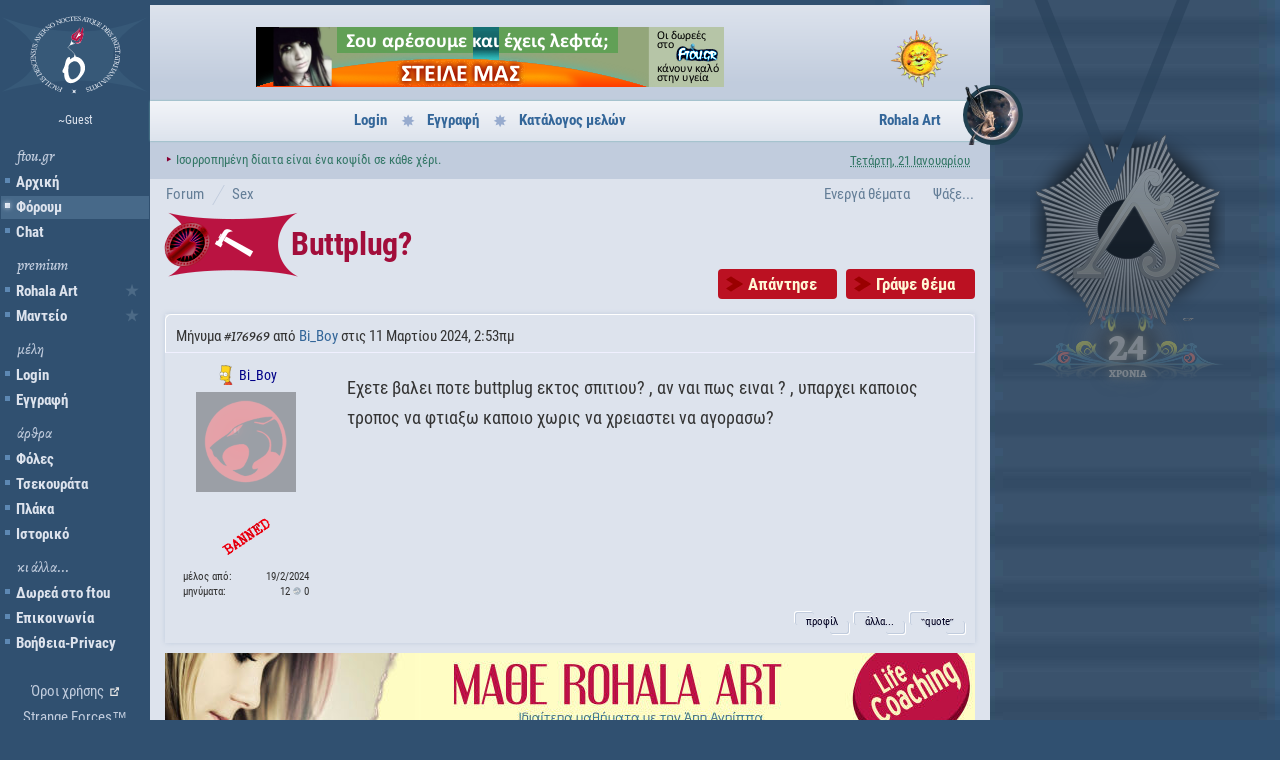

--- FILE ---
content_type: text/html; Charset=utf-8
request_url: https://www.ftou.gr/forum/threads.asp?f=7&t=40668&p=1&get=last
body_size: 17333
content:
<!DOCTYPE html>
<html lang="el">
<head>
<link rel="preload" crossorigin="anonymous" href="/media/roboto-condensed-v16-greek_latin-regular.woff2" as="font" type="font/woff" />
<link rel="preload" crossorigin="anonymous" href="/media/roboto-condensed-v16-greek_latin-700.woff2" as=font type="font/woff" />
<link rel="stylesheet" href="/style/font.css?v=6.711" type="text/css">
<link rel="stylesheet" href="/style/sf6-1.css?v=6.730" type="text/css">
<meta charset="utf-8">
<meta name="theme-color" content="#305070">
<meta name="viewport" content="width=device-width, minimum-scale=1.0, maximum-scale=2.0, initial-scale=1.0, user-scalable=yes" id="viewport">
<link rel="icon" sizes="192x192" href="/images/favicon-hi.png">
<script src="/includes/lazy.js?v=1.04"></script>
<title>Buttplug? - ftou.gr forum</title>
<link rel="canonical" href="https://www.ftou.gr/forum/threads.asp?f=7&t=40668">
<meta name="keywords" content="Buttplug?">
<style>
H3#accepted{background:transparent url(/images/spFor.png) no-repeat left top; background-size:50px auto}
H3#accepted.category2{background-position:5px -167px}
H3#accepted.category3{background-position:5px -200px}
H3#accepted.category4{background-position:5px -234px}
H3#accepted.category5{background-position:5px -267px}
H3#accepted.category6{background-position:5px -301px}
H3#accepted.category7{background-position:5px -334px}
H3#accepted.category11{background-position:5px -372px}
H3#accepted.category13{background-position:5px -403px}
H3#accepted.category15{background-position:5px -437px}
DIV#threadPage{text-align:center; position:absolute; padding:2px 15px 2px 25px; font-weight:bold; font-size:14px; color:#317a88; margin-top:2px; margin-left:-15px}
DIV.forummessage > DIV.topblock > SPAN{font-family:Alegreya; font-style:italic}
DIV.forummessage:last-of-type{margin-bottom:0}
DIV.threadreply{display:flex; justify-content: flex-end; flex-wrap:wrap; background:#eee; margin-bottom:10px; margin-top:0!important; padding:5px 0 0 0; border-bottom:1px solid #ccf}
DIV#printable{text-align:center; margin:20px 0 0 0}
DIV.forumactions{margin-top:-10px}
DIV.sendgift{margin:5px -11px -11px -11px; background:linear-gradient(0deg, #f7d629, #fffca4); box-shadow:0 1px 0 1px #d6dde6; border-radius:4px}
DIV.sendgift:hover{filter:brightness(1.05)}
.accepted DIV.sendgift{box-shadow:none}
DIV.sendgift > A:link, DIV.sendgift > A:visited, DIV.sendgift > A:active, DIV.sendgift > A:hover{display:block; text-align:center; color:#35494a; text-decoration:none; padding:5px 0}
H1.category2 > A{color:#111} H1.category3 > A{color:#2b495a} H1.category4 > A{color:#000} H1.category5 > A{color:#1867d5} H1.category6 > A{color:#2a3a4f} H1.category7 > A{color:#a20e3b} H1.category11 > A{color:#020} H1.category13 > A{color:#555c55} H1.category15 > A{color:#405}
@media screen and (max-width:597px){
DIV.forumactions{margin-top:10px; margin-bottom:5px}
DIV.sendgift{margin-bottom:0}
}
</style>

</head>
<body class="forum thread">
<script async src="/includes/basic.js?v=7.101"></script>

<div id="menuToggle"><span></span><span></span><span></span></div>
<nav>
    <div id="logo">
        <a href="/"><img src="/images/ftougr.svg" width="150" height="80" alt="ftou.gr"></a>
    </div>
    <div id="username">
        ~Guest
    </div>
    <div id="ftouMenu">
        <h3>ftou.gr</h3>
        <a href="/">Αρχική</a>

        <a href="/forum/" class="highlight">Φόρουμ</a>
        
        <a href="https://irc.ftou.gr/">Chat</a>
        

        <h3>premium</h3>
        <a href="/support/course.asp" class="premium ">Rohala Art</a>
        <a href="/support/oracle.asp" class="premium ">Μαντείο</a>

        <h3>μέλη</h3>
        
            <a href="/forum/login_user.asp" class="">Login</a>
            <a href="/forum/registration_rules.asp" class="">Εγγραφή</a>
        

        <h3>άρθρα</h3>
        <a href="/articles/?c=1" id="mnuArticles1" class="">Φόλες</a>
        <a href="/articles/?c=2" id="mnuArticles2" class="">Τσεκουράτα</a>
        <a href="/articles/?c=3" id="mnuArticles3" class="">Πλάκα</a>
        <a href="/support/history.asp" class="">Ιστορικό</a>

        <h3>κι άλλα...</h3>
        <a href="/support/donate.asp" class="">Δωρεά στο ftou</a>
        <a href="/support/contact.asp" class="">Επικοινωνία</a>
        <a href="/support/support.asp" class="">Βοήθεια-Privacy</a>
    </div>
    <div id="strangeforces">
        <ul><li><a class="externallight" href="javascript:openWin('/forum/forum_rules.asp','rules','toolbar=0,location=0,status=0,menubar=0,scrollbars=1,resizable=1,width=800,height=600')">Όροι χρήσης</a></li></ul>
        Strange Forces&trade;<br>
        SIC ITUR AD ASTRA
    </div>
    
</nav>

<header>
    <div id="bigBanner">
        <!-- Big Banner -->

<a href="/support/donate.asp"><img src="/support/ads/bannerdonate.png"  width="468" height="60" alt="Στείλε λεφτά στο ftou.gr"></a>

    </div>

    <div id="smallBanner">
            <!-- Small Banner -->

    <img src="/support/ads/sun.png" width="120" height="60" alt="">

    </div>

    <div id="barCenter">
        <ul>
        <li><a href="/forum/login_user.asp" title="Login στο ftou.gr">Login</a></li><li><a href="/forum/registration_rules.asp" title="Φτιάξε το προφίλ σου">Εγγραφή</a></li><li><a href="/forum/forum_members.asp?sort=latestUsers">Κατάλογος μελών</a></li>
        </ul>
        <div id="rohalaArt"><a href="/support/course.asp">Rohala Art</a></div>
    </div>


    <div id="flasia">
        <div id="flasia_txt" title="Φλασιά"><span>&#8227;</span>Ισορροπημένη δίαιτα είναι ένα κοψίδι σε κάθε χέρι.</div>
    </div>

    <div id="date">
        <abbr title="">
            Τετάρτη, 21 Ιανουαρίου

        </abbr>
    </div>
</header>

<main>
    
<div id="forummenu">
        <div class="navigation">
            
            <a href="/#recentposts">Ενεργά θέματα</a> 
            <a href="search_form.asp">Ψάξε...</a> 
        </div>
<div id="breadcrumb"><a href="default.asp">Forum</a>
<a href="topics.asp?f=7">Sex</a></div></div>
<h1 class=" category7 accepted"><a href="threads.asp?f=7&t=40668">Buttplug?</a></h1>
<div class="forumactions">

<a href="threads.asp?f=7&t=40668&p=1&ThreadPage=1#reply">Απάντησε</a>
&nbsp;<a href="post_message_form.asp?mode=new&ReturnPage=Thread&f=7&TopicID=40668&PagePosition=1&ThreadPage=1">Γράψε θέμα</a></div>
<div id="allposts"><a name="176969"></a>
<div id="msg176969" class="forummessage bannedmessage question"><div class="topblock" style="text-align:left">Μήνυμα <span>#176969</span> από <a href="../profile.asp?id=48677">Bi_Boy</a> στις 11 Μαρτίου 2024, 2:53πμ</div>
<table width="100%" border="0" align="center" cellspacing="0">
<tr>
<td rowspan="2" class="forumPostLeft">
<p class="username"><span class="profile male"><a href="../profile.asp?id=48677">Bi_Boy</a></span></p>
<div class="avatar"><img src="/forum/avatars/9-001.png" alt="Εικονίδιο"></div>
<div class="forumPostProfileInfo"><div class="profile_status profileStatus0"><div class="center bannedimg"><img src="/images/banned.png" alt="banned" width="50" height="37"></div></div>μέλος από: <strong>19/2/2024</strong><br>μηνύματα: <strong>12 <img src="/forum/forum_images/accepted_tiny.png" width="8" height="8" alt="αποδεκτές"> 0</strong></div></td>
<td width="80%" class="forumPostRight"><div class="forumpost hasavatar">
Εχετε βαλει ποτε buttplug εκτος σπιτιου? , αν ναι πως ειναι ? , υπαρχει καποιος τροπος να φτιαξω καποιο χωρις να χρειαστει να αγορασω?<div style="clear:both"></div></div></td></tr>
<tr>
<td width="80%" class="forumPostRight forumPostButtons"><a href="/profile.asp?id=48677">προφίλ</a><a href="profile_search.asp?search=48677&searchIn=Messages">άλλα...</a><a href="post_message_form.asp?mode=quote&threadID=176969&ReturnPage=Thread&f=7&TopicID=40668&PagePosition=1&ThreadPage=1&ThreadPos=1">˵quote˶</a></td>
</tr></table>
</div><!-- class forummessage -->
<div class="center banner" style="margin-bottom:10px"><a href="/support/course.asp" style="display:block; height:83px"><img src="/images/articlescourse2.jpg" width="818" height="83" alt="Rohala Art Course"></a></div>
<a name="176971"></a>
<div id="msg176971" class="forummessage"><div class="grade shield6">6</div>
<div class="topblocka" style="text-align:left">Μήνυμα <span>#176971</span> από <a href="../profile.asp?id=27651">B_boy</a> στις 11 Μαρτίου 2024, 7:28πμ</div>
<table width="100%" border="0" align="center" cellspacing="0" class="accepted">
<tr>
<td rowspan="2" class="forumPostLeft acceptedLeft">
<p class="username"><span class="profile male"><a href="../profile.asp?id=27651">B_boy</a></span></p>
<div class="avatar"><img src="/forum/avatars/z_beer.gif" alt="Εικονίδιο"></div>
<div class="forumPostProfileInfo acceptedBottom"><div class="profile_status profileStatus1"></div>μέλος από: <strong>21/4/2021</strong><br>μηνύματα: <strong>34 <img src="/forum/forum_images/accepted_tiny.png" width="8" height="8" alt="αποδεκτές"> 0</strong><div class="sendgift"><a rel="nofollow" href="/support/donate_acceptable.asp?u=27651">Δώρο στον B_boy</a></div></div></td>
<td width="80%" class="forumPostRight acceptedRight"><div class="forumpost hasavatar">
<div id="accepted"></div><h3 id="accepted" class="category7">Αποδεκτή απάντηση</h3>
Καλησπέρα, <br>
<br>
Εκτός σπιτιού όχι, μέσα στο σπίτι για καμιά ώρα περίπου ναι.<br>
Αγόρασε ,υπάρχουν πολλά σχέδια και υλικά.  Για αρχή κάτι μικρό ή σετ με 3 μεγέθη. <br>
Γενικά πρόσεχε τι βάζεις για να μη γίνει κάποιος μαλακια και δε βγαίνει. Το μόνο που μου έρχεται στο μυαλό είναι βούρτσα που έχει σχήμα που αποκλείει να μπει όλη μέσα.<br>
ΥΓ εγώ πήρα προχθες από σεξ σοπ και ήρθε σε box,πήγα και τον πήρα μόνος μου ,οπότε δεν έχεις θέμα να σε πάρει χαμπάρι κάποιος. <br>
Αποδεκτή αν σε κάλυψα <br>
Από δεκτή αν σε κάλυψα. <div style="clear:both"></div></div></td></tr>
<tr>
<td width="80%" class="forumPostRight forumPostButtons"><a href="/profile.asp?id=27651">προφίλ</a><a href="profile_search.asp?search=27651&searchIn=Messages">άλλα...</a><a href="post_message_form.asp?mode=quote&threadID=176971&ReturnPage=Thread&f=7&TopicID=40668&PagePosition=1&ThreadPage=1&ThreadPos=1">˵quote˶</a></td>
</tr></table>
</div><!-- class forummessage -->
<a name="176973"></a>
<div id="msg176973" class="forummessage bannedmessage originalposter"><div class="topblock" style="text-align:left">Μήνυμα <span>#176973</span> από <a href="../profile.asp?id=48677">Bi_Boy</a> στις 11 Μαρτίου 2024, 2:53μμ</div>
<table width="100%" border="0" align="center" cellspacing="0">
<tr>
<td rowspan="2" class="forumPostLeft">
<p class="username"><span class="profile male"><a href="../profile.asp?id=48677">Bi_Boy</a></span></p>
<div class="avatar"><img src="/forum/avatars/9-001.png" alt="Εικονίδιο"></div>
<div class="forumPostProfileInfo"><div class="profile_status profileStatus0"><div class="center bannedimg"><img src="/images/banned.png" alt="banned" width="50" height="37"></div></div>μέλος από: <strong>19/2/2024</strong><br>μηνύματα: <strong>12 <img src="/forum/forum_images/accepted_tiny.png" width="8" height="8" alt="αποδεκτές"> 0</strong></div></td>
<td width="80%" class="forumPostRight"><div class="forumpost hasavatar">
<blockquote><div class="forum_quote_first_line"><span class="egrapse">Έγραψε:</span><span class="quote_author">(B_boy@11 Μαρτίου 2024)</span></div>
Καλησπέρα, <br>
<br>
Εκτός σπιτιού όχι, μέσα στο σπίτι για καμιά ώρα περίπου ναι.<br>
Αγόρασε ,υπάρχουν πολλά σχέδια και υλικά.  Για αρχή κάτι μικρό ή σετ με 3 μεγέθη. <br>
Γενικά πρόσεχε τι βάζεις για να μη γίνει κάποιος μαλακια και δε βγαίνει. Το μόνο που μου έρχεται στο μυαλό είναι βούρτσα που έχει σχήμα που αποκλείει να μπει όλη μέσα.<br>
ΥΓ εγώ πήρα προχθες από σεξ σοπ και ήρθε σε box,πήγα και τον πήρα μόνος μου ,οπότε δεν έχεις θέμα να σε πάρει χαμπάρι κάποιος. <br>
Αποδεκτή αν σε κάλυψα <br>
Από δεκτή αν σε κάλυψα. <br>
</blockquote><br>
 μπορεις να μου εξυγησεις αυτο με το box?<div style="clear:both"></div></div></td></tr>
<tr>
<td width="80%" class="forumPostRight forumPostButtons"><a href="/profile.asp?id=48677">προφίλ</a><a href="profile_search.asp?search=48677&searchIn=Messages">άλλα...</a><a href="post_message_form.asp?mode=quote&threadID=176973&ReturnPage=Thread&f=7&TopicID=40668&PagePosition=1&ThreadPage=1&ThreadPos=1">˵quote˶</a></td>
</tr></table>
</div><!-- class forummessage -->
<div class="center banner" style="margin-bottom:10px"><a href="/support/oracle.asp" style="display:block; height:104px"><img src="/images/oracle_leader2.jpg" width="818" height="104" alt="Μαντείο"></a></div>
<a name="176974"></a>
<div id="msg176974" class="forummessage"><div class="topblock" style="text-align:left">Μήνυμα <span>#176974</span> από <a href="../profile.asp?id=27651">B_boy</a> στις 11 Μαρτίου 2024, 3:17μμ</div>
<table width="100%" border="0" align="center" cellspacing="0">
<tr>
<td rowspan="2" class="forumPostLeft">
<p class="username"><span class="profile male"><a href="../profile.asp?id=27651">B_boy</a></span></p>
<div class="avatar"><img src="/forum/avatars/z_beer.gif" alt="Εικονίδιο"></div>
<div class="forumPostProfileInfo"><div class="profile_status profileStatus1"></div>μέλος από: <strong>21/4/2021</strong><br>μηνύματα: <strong>34 <img src="/forum/forum_images/accepted_tiny.png" width="8" height="8" alt="αποδεκτές"> 0</strong><div class="sendgift"><a rel="nofollow" href="/support/donate_acceptable.asp?u=27651">Δώρο στον B_boy</a></div></div></td>
<td width="80%" class="forumPostRight"><div class="forumpost hasavatar">
Γκουγκλαρε "box now",έρχεται το δέμα σε κουτί, σου δίνουν ένα κωδικό και πας και το παίρνεις οπότε θες.<br>
Να ξέρεις ότι όλα τα προϊόντα από σεξ σοπ έρχονται σε διακριτική συσκευασία. <div style="clear:both"></div></div></td></tr>
<tr>
<td width="80%" class="forumPostRight forumPostButtons"><a href="/profile.asp?id=27651">προφίλ</a><a href="profile_search.asp?search=27651&searchIn=Messages">άλλα...</a><a href="post_message_form.asp?mode=quote&threadID=176974&ReturnPage=Thread&f=7&TopicID=40668&PagePosition=1&ThreadPage=1&ThreadPos=1">˵quote˶</a></td>
</tr></table>
</div><!-- class forummessage -->
<a name="176979"></a>
<div id="msg176979" class="forummessage"><div class="topblock" style="text-align:left">Μήνυμα <span>#176979</span> από <a href="../profile.asp?id=30976">Jeanmoust</a> στις 12 Μαρτίου 2024, 6:05πμ</div>
<table width="100%" border="0" align="center" cellspacing="0">
<tr>
<td rowspan="2" class="forumPostLeft">
<p class="username"><span class="profile male"><a href="../profile.asp?id=30976">Jeanmoust</a></span></p>
<div class="avatar"><img src="/forum/avatars/legs_animation_100.gif" alt="Εικονίδιο"></div>
<div class="forumPostProfileInfo"><div class="profile_status profileStatus1"></div>μέλος από: <strong>8/1/2022</strong><br>μηνύματα: <strong>57 <img src="/forum/forum_images/accepted_tiny.png" width="8" height="8" alt="αποδεκτές"> 0</strong><div class="sendgift"><a rel="nofollow" href="/support/donate_acceptable.asp?u=30976">Δώρο στον Jeanmoust</a></div></div></td>
<td width="80%" class="forumPostRight"><div class="forumpost hasavatar">
Εγώ έχω βάλει και εκτός σπιτιού. Είναι πολύ ωραία η αίσθηση. Θα συμφωνήσω με τον Β_boy. Πρόσεξε να πάρεις κάποιο με μεγάλη κεφαλή, ώστε να μην έχεις πρόβλημα και περάσει μέσα με την κίνηση, εφόσον θα το χρησιμοποιήσεις εκτός σπιτιού. <div style="clear:both"></div></div></td></tr>
<tr>
<td width="80%" class="forumPostRight forumPostButtons"><a href="/profile.asp?id=30976">προφίλ</a><a href="profile_search.asp?search=30976&searchIn=Messages">άλλα...</a><a href="post_message_form.asp?mode=quote&threadID=176979&ReturnPage=Thread&f=7&TopicID=40668&PagePosition=1&ThreadPage=1&ThreadPos=1">˵quote˶</a></td>
</tr></table>
</div><!-- class forummessage -->
<a name="176981"></a>
<div id="msg176981" class="forummessage bannedmessage originalposter"><div class="topblock" style="text-align:left">Μήνυμα <span>#176981</span> από <a href="../profile.asp?id=48677">Bi_Boy</a> στις 12 Μαρτίου 2024, 3:04μμ</div>
<table width="100%" border="0" align="center" cellspacing="0">
<tr>
<td rowspan="2" class="forumPostLeft">
<p class="username"><span class="profile male"><a href="../profile.asp?id=48677">Bi_Boy</a></span></p>
<div class="avatar"><img src="/forum/avatars/9-001.png" alt="Εικονίδιο"></div>
<div class="forumPostProfileInfo"><div class="profile_status profileStatus0"><div class="center bannedimg"><img src="/images/banned.png" alt="banned" width="50" height="37"></div></div>μέλος από: <strong>19/2/2024</strong><br>μηνύματα: <strong>12 <img src="/forum/forum_images/accepted_tiny.png" width="8" height="8" alt="αποδεκτές"> 0</strong></div></td>
<td width="80%" class="forumPostRight"><div class="forumpost hasavatar">
<blockquote><div class="forum_quote_first_line"><span class="egrapse">Έγραψε:</span><span class="quote_author">(Jeanmoust@12 Μαρτίου 2024)</span></div>
Εγώ έχω βάλει και εκτός σπιτιού. Είναι πολύ ωραία η αίσθηση. Θα συμφωνήσω με τον Β_boy. Πρόσεξε να πάρεις κάποιο με μεγάλη κεφαλή, ώστε να μην έχεις πρόβλημα και περάσει μέσα με την κίνηση, εφόσον θα το χρησιμοποιήσεις εκτός σπιτιού. <br>
</blockquote><br>
εχεις καποιο να προτεινεις ? <div style="clear:both"></div></div></td></tr>
<tr>
<td width="80%" class="forumPostRight forumPostButtons"><a href="/profile.asp?id=48677">προφίλ</a><a href="profile_search.asp?search=48677&searchIn=Messages">άλλα...</a><a href="post_message_form.asp?mode=quote&threadID=176981&ReturnPage=Thread&f=7&TopicID=40668&PagePosition=1&ThreadPage=1&ThreadPos=1">˵quote˶</a></td>
</tr></table>
</div><!-- class forummessage -->
<a name="176982"></a>
<div id="msg176982" class="forummessage"><div class="topblock" style="text-align:left">Μήνυμα <span>#176982</span> από <a href="../profile.asp?id=30976">Jeanmoust</a> στις 12 Μαρτίου 2024, 11:13μμ</div>
<table width="100%" border="0" align="center" cellspacing="0">
<tr>
<td rowspan="2" class="forumPostLeft">
<p class="username"><span class="profile male"><a href="../profile.asp?id=30976">Jeanmoust</a></span></p>
<div class="avatar"><img src="/forum/avatars/legs_animation_100.gif" alt="Εικονίδιο"></div>
<div class="forumPostProfileInfo"><div class="profile_status profileStatus1"></div>μέλος από: <strong>8/1/2022</strong><br>μηνύματα: <strong>57 <img src="/forum/forum_images/accepted_tiny.png" width="8" height="8" alt="αποδεκτές"> 0</strong><div class="sendgift"><a rel="nofollow" href="/support/donate_acceptable.asp?u=30976">Δώρο στον Jeanmoust</a></div></div></td>
<td width="80%" class="forumPostRight"><div class="forumpost hasavatar">
https://www.skroutz.gr/s/24852945/Easytoys-Diamond-Proktikes-Sfines-Set-se-Mayro-chroma.html?product_id=121339904&sponsored=fbt<br>
Αυτά έχω εγώ. <div style="clear:both"></div></div></td></tr>
<tr>
<td width="80%" class="forumPostRight forumPostButtons"><a href="/profile.asp?id=30976">προφίλ</a><a href="profile_search.asp?search=30976&searchIn=Messages">άλλα...</a><a href="post_message_form.asp?mode=quote&threadID=176982&ReturnPage=Thread&f=7&TopicID=40668&PagePosition=1&ThreadPage=1&ThreadPos=1">˵quote˶</a></td>
</tr></table>
</div><!-- class forummessage -->
<a name="176983"></a>
<div id="msg176983" class="forummessage bannedmessage originalposter"><div class="topblock" style="text-align:left">Μήνυμα <span>#176983</span> από <a href="../profile.asp?id=48677">Bi_Boy</a> στις 13 Μαρτίου 2024, 3:38πμ</div>
<table width="100%" border="0" align="center" cellspacing="0">
<tr>
<td rowspan="2" class="forumPostLeft">
<p class="username"><span class="profile male"><a href="../profile.asp?id=48677">Bi_Boy</a></span></p>
<div class="avatar"><img src="/forum/avatars/9-001.png" alt="Εικονίδιο"></div>
<div class="forumPostProfileInfo"><div class="profile_status profileStatus0"><div class="center bannedimg"><img src="/images/banned.png" alt="banned" width="50" height="37"></div></div>μέλος από: <strong>19/2/2024</strong><br>μηνύματα: <strong>12 <img src="/forum/forum_images/accepted_tiny.png" width="8" height="8" alt="αποδεκτές"> 0</strong></div></td>
<td width="80%" class="forumPostRight"><div class="forumpost hasavatar">
<blockquote><div class="forum_quote_first_line"><span class="egrapse">Έγραψε:</span><span class="quote_author">(Jeanmoust@12 Μαρτίου 2024)</span></div>
https://www.skroutz.gr/s/24852945/Easytoys-Diamond-Proktikes-Sfines-Set-se-Mayro-chroma.html?product_id=121339904&sponsored=fbt<br>
Αυτά έχω εγώ. <br>
</blockquote><br>
υπαρχει καποια διαδικασια που πρεπει να κανω πριν το βαλω?<br>
<div style="clear:both"></div></div></td></tr>
<tr>
<td width="80%" class="forumPostRight forumPostButtons"><a href="/profile.asp?id=48677">προφίλ</a><a href="profile_search.asp?search=48677&searchIn=Messages">άλλα...</a><a href="post_message_form.asp?mode=quote&threadID=176983&ReturnPage=Thread&f=7&TopicID=40668&PagePosition=1&ThreadPage=1&ThreadPos=1">˵quote˶</a></td>
</tr></table>
</div><!-- class forummessage -->
<a name="176987"></a>
<div id="msg176987" class="forummessage"><div class="topblock" style="text-align:left">Μήνυμα <span>#176987</span> από <a href="../profile.asp?id=30976">Jeanmoust</a> στις 13 Μαρτίου 2024, 11:03πμ</div>
<table width="100%" border="0" align="center" cellspacing="0">
<tr>
<td rowspan="2" class="forumPostLeft">
<p class="username"><span class="profile male"><a href="../profile.asp?id=30976">Jeanmoust</a></span></p>
<div class="avatar"><img src="/forum/avatars/legs_animation_100.gif" alt="Εικονίδιο"></div>
<div class="forumPostProfileInfo"><div class="profile_status profileStatus1"></div>μέλος από: <strong>8/1/2022</strong><br>μηνύματα: <strong>57 <img src="/forum/forum_images/accepted_tiny.png" width="8" height="8" alt="αποδεκτές"> 0</strong><div class="sendgift"><a rel="nofollow" href="/support/donate_acceptable.asp?u=30976">Δώρο στον Jeanmoust</a></div></div></td>
<td width="80%" class="forumPostRight"><div class="forumpost hasavatar">
Όχι κάτι ιδιαίτερο. Να το διατηρείς καθαρό πριν το βάλεις και επίσης να είναι ο πρωκτός σου χαλαρός. Παίξε λίγο πριν μαζί του. Και θεωρώ αυτονόητο ότι πρέπει να ξεκινήσεις πρώτα με το μικρό. Εγώ έξω έχω κυκλοφορήσει με το μεσαίο. <div style="clear:both"></div></div></td></tr>
<tr>
<td width="80%" class="forumPostRight forumPostButtons"><a href="/profile.asp?id=30976">προφίλ</a><a href="profile_search.asp?search=30976&searchIn=Messages">άλλα...</a><a href="post_message_form.asp?mode=quote&threadID=176987&ReturnPage=Thread&f=7&TopicID=40668&PagePosition=1&ThreadPage=1&ThreadPos=1">˵quote˶</a></td>
</tr></table>
</div><!-- class forummessage -->
</div><a name="reply"></a>
<div class="threadreply forumactions">
<a href="post_message_form.asp?mode=new&ReturnPage=Thread&f=7&TopicID=40668&PagePosition=1&ThreadPage=1">Απάντησε</a>&nbsp;<a href="post_message_form.asp?mode=new&ReturnPage=Thread&f=7&TopicID=40668&PagePosition=1&ThreadPage=1">Γράψε θέμα</a>
<a href="threads.asp?f=7&t=40668&get=last" title="Last">Τελευταία σελίδα</a>
</div> 
        <h3 class="forbidden">
            Δεν μπορείς να απαντήσεις, είσαι Guest. Πρέπει να γραφτείς μέλος ή να κάνεις login:<br>
            <a href="register_form.asp?ReturnPage=Thread&f=7&TopicID=40668&PagePosition=1&ThreadPage=1">Εγγραφή</a> 
            <a href="login_user.asp?ReturnPage=Thread&f=7&TopicID=40668&PagePosition=1&ThreadPage=1">Login</a>
        </h3> 

</main>
<aside>
    <div class="center">
        <form method="get" action="//www.google.com/custom" target="_blank" id="gouglhsform">
            <input type="hidden" name="domains" value="">
            <input type="hidden" name="client" value="pub-1041552231257980">
            <input type="hidden" name="forid" value="1">
            <input type="hidden" name="cof" value="GALT:#008000;GL:1;DIV:#336699;VLC:663399;AH:center;BGC:FFFFFF;LBGC:336699;ALC:0000FF;LC:0000FF;T:000000;GFNT:0000FF;GIMP:0000FF;FORID:1;">
            <input type="hidden" name="hl" value="en">
            <input type="hidden" name="domains" value="">
            <input type="hidden" name="sitesearch" value="ftou.gr">
            <label for="gouglhs"><img src="/images/GoogleLogo.png" ALT="Google" width="128" height="53" title="Ψάξε με το Γούγλη"></label>
            <input id="gouglhs" type="text" class="FtouText" name="q" maxlength="100" value="">
            <input type="submit" name="sa" class="FtouButton" value=" Ψάξε ">
        </form>
    </div>

    <div class="small center" style="margin-top:15px"><img width="18" height="12" style="margin-bottom:-2px" src="/images/strangeforces.png" alt="Strange Forces"> Strange Forces 7.1<br><a href="https://www.ftou.gr/aris">Aris Agrippas</a> &copy;  2002-2026<br> All right, got me.</div>
</aside>

<footer>
    <script>
        var menuButton = document.getElementById('menuToggle');
        menuButton.addEventListener('click', function toggleMenu(){
            document.body.classList.toggle('mobMenu');
        });
        var elemsThatCloseMenu = document.querySelectorAll('header,main,aside,footer');
        elemsThatCloseMenu.forEach(function(elem) {
            elem.addEventListener('click', function closeMenuOnBodyClick(evt) {
                if(!document.body.classList.contains('mobMenu')) return false;
                document.body.classList.remove('mobMenu');
                evt.preventDefault();
                evt.stopPropagation();
                return false;
            });
        });
        document.body.classList.add('menuLoaded');

        (function(i,s,o,g,r,a,m){i['GoogleAnalyticsObject']=r;i[r]=i[r]||function(){
            (i[r].q=i[r].q||[]).push(arguments)},i[r].l=1*new Date();a=s.createElement(o),
            m=s.getElementsByTagName(o)[0];a.async=1;a.src=g;m.parentNode.insertBefore(a,m)
        })(window,document,'script','https://www.google-analytics.com/analytics.js','ga');
        ga('create', 'UA-9193719-1', 'auto');
        ga('send', 'pageview');
    </script>
</footer>

</body>
</html>


--- FILE ---
content_type: image/svg+xml
request_url: https://www.ftou.gr/images/ftougr.svg
body_size: 47536
content:
<?xml version="1.0" encoding="UTF-8"?>
<svg width="300" height="160" version="1.1" viewBox="0 0 79.375 42.333333" xmlns="http://www.w3.org/2000/svg" xmlns:cc="http://creativecommons.org/ns#" xmlns:dc="http://purl.org/dc/elements/1.1/" xmlns:rdf="http://www.w3.org/1999/02/22-rdf-syntax-ns#" xmlns:xlink="http://www.w3.org/1999/xlink">
<metadata>
<rdf:RDF>
<cc:Work rdf:about="">
<dc:format>image/svg+xml</dc:format>
<dc:type rdf:resource="http://purl.org/dc/dcmitype/StillImage"/>
<dc:title/>
</cc:Work>
</rdf:RDF>
</metadata>
<g transform="matrix(1.0818 0 0 .80218 4.2127 -57.624)" aria-label="FTOU.GR">
<path d="m-3.0824 73.32c24.779 12.092 48.648 13.018 71.38 0-24.697 18.496-19.809 34.458 0 49.142-24.718-11.093-48.294-8.4902-71.38 0 24.36-16.085 20.603-32.511 0-49.142z" fill="#375a79" opacity=".989"/>
<g transform="matrix(1.4256 -.072696 -.19564 1.2471 11.586 -37.213)" stroke-width=".56804">
<path d="m28.027 111.33c-0.54294 0.27723-0.66608 1.2153-0.75715 2.0298-0.06299 1.2226 0.08778 2.583-0.19419 3.6658-0.11388 0.6947-0.41425 1.4196-0.0644 2.301 0.14865 0.46036 0.77046 0.2713 0.65743 0.9528 0.08635 0.75112 0.29261 1.5609 0.51942 2.3269 0.29266 0.91753 0.82557 1.806 1.4424 2.3042 0.99625 0.71489 1.9205 0.30902 2.5955-0.30123 0.61661-0.52604 1.066-1.3514 1.4459-2.2265 0.28339-0.8541 0.6651-1.6261 0.77408-2.6429 0.22622-1.1615 0.03298-2.6163-0.35183-3.9735-0.61855-1.9011-1.8378-3.7828-3.1868-4.3581-0.5772-0.15489-1.1719-0.0841-1.5808 0.30243-0.26266 0.29457-0.43022 0.75998-0.7563 0.9387 0.04524-0.31474 0.0872-1.4642-0.54329-1.3194zm2.2195 2.3511c0.68589-0.0604 1.5036 0.68879 1.9684 1.6954 0.7538 1.36 0.88681 2.9937 0.81996 4.3339-0.18179 1.6518-0.7408 3.212-1.8901 3.5485-0.48413 0.2296-1.1821-0.46169-1.4386-1.2838-0.51354-1.144-0.69816-2.3839-0.89439-3.5652-0.09555-0.84368-0.13226-1.6726-0.21434-2.5107 0.06432-1.1994 0.74468-1.8341 1.4251-2.1912 0.07001-0.0243 0.14498-0.0356 0.22388-0.0268z" fill="#fff"/>
<path d="m30.149 111.77c0.0082 0.17646-0.04476-0.24738-0.0527-0.36197-0.08456-1.223-0.26156-1.5941-0.88211-2.4901-0.74847-1.0807-1.9933-2.2361-2.1255-2.6292-0.13061-0.38831 0.27063-0.78392 0.47107-1.2303" fill="none" stroke="#fff" stroke-width=".15431"/>
<path d="m29.789 112 0.08542-2.0824 0.78039 1.9754z" fill="#fff" fill-rule="evenodd"/>
<path d="m27.412 105.17c0.29477-0.61644 0.22257-2.2404 0.31735-2.9804l0.31678 1.5055 0.43928-0.38952 0.081 0.87167 0.78249 0.14085s-1.3232 0.46587-1.5483 0.64723c-0.22508 0.18136-0.18933 0.3109-0.30703 0.32533-0.02991-0.0139-0.05164-0.10828-0.0816-0.12066z" fill="#fff"/>
<g transform="matrix(.18385 0 .063676 .34184 -112.26 159.37)" fill="#dedbe3">
<g transform="matrix(.031647 .027892 -.025909 .034069 818 -185.38)">
<path d="m455.78-371.81c-6.4479 0.33333-12.896 0.66667-19.344 1-4.0454 71.142 31.036 137.72 28.826 208.72-0.94412 7.4352 0.15456 19.428-9.7634 20.781-9.2546 0.94969-12.278-9.6961-16.344-15.938-5.6383-12.636-11.058-25.403-18.825-36.905-12.445-22.121-25.518-44.707-45.175-61.283-13.364 29.236-7.9326 62.116-10.234 93.175 0.18985 63.135-2.807 127.17-21.313 187.96-8.7781 39.26-20.815 80.637-9.1585 120.63l5.5798 19.859c-14.925 7.4309-30.846-6.628-34.48-20.791-14.781-30.38-7.7934-65.8 3.6923-96.026 24.82-78.131 38.809-160.03 36.997-242.14-0.56308-28.627-0.79932-57.287-2.9287-85.852-4.5743-6.0279-12.94 3.0966-9.7812 8.4688-7.7684 82.537-15.626 167.27-50.713 243.52-20.72 48.747-47.177 94.752-70.165 142.39-13.558 41.866 2.9697 88.626 33.057 119.13 12.744 14.482 26.311 28.258 40.947 40.839 8.6314 1.5953 9.2004-14.013 0.90625-14.125-6.0069-2.8412 2.5434-10.288 5.3199-4.408 11.444 7.5697 21.894 16.631 33.961 23.252 10.508-7.8593-0.87704-25.231 11.219-32 19.628-15.115 45.875-12.069 68.367-19.595 42.208-9.7668 85.807-28.149 111.45-64.78 20.616-30.754 23.475-69.966 16.813-105.54-1.6802-21.097-0.46262-43.127 8.5937-62.583 10.221-7.3024 22.81 3.6604 24.487 14.146 17.851 39.394 37.348 80.103 37.985 124.2-3.9778 31.705-28.938 55.829-55.308 71.229-28.326 18.84-57.588 36.331-84.758 56.86-3.9763 10.264 14.068 16.7 18.375 7.0625 7.0277-5.894 12.821-13.184 20.344-18.5 10.485 7.3767 6.9169 22.725 0.21875 31.469-2.631 6.4207 8.0588 11.276 10.966 4.7259 42.914-34.313 88.828-66.634 122.07-111.07 15.782-21.537 25.065-47.827 24.602-74.649 0.91382-40.264-6.6504-80.043-11.411-119.87-11.403-75.125-31.686-148.69-57.191-220.2-6.842-6.4021-15.051 7.0872-8.375 11.938 2.8868 24.414 5.768 48.85 7.125 73.406-40.803-62.929-55.275-139.35-99.022-200.6-9.1798-10.834-22.873-19.534-37.603-17.902z" fill="#dedbe3"/>
</g>
<g transform="matrix(.031647 .027892 -.025909 .034069 818 -185.38)">
<path d="m502.81-173.66c-3.2643 30.253-2.5353 63.171-19.669 89.716-2.4642 7.0045-9.017-0.44832-13.197-2.2024-19.791-13.247-32.316-34.473-44.764-54.069-3.1536-11.141-22.258-4.9154-19.078 6.0024 7.4539 85.558 2.1405 171.56 7.1466 257.21 0.8103 9.2493 2.2763 18.429 3.9359 27.56 12.146 1.2161 17.225-12.733 18.014-22.577 12.352-46.975 20.431-95.168 35.191-141.44 11.938-18.682 39.403-23.278 46.045-45.984 10.169-38.067 0.50568-78.117-13.125-114l-0.28125-0.28125zm139.81 258.44c-6.5511 29.938-12.009 61.379-29.812 87.094-1.2998 20.987-20.695 33.426-36.441 44.047-13.457 10.318-26.914 20.636-40.371 30.953 2.1114 8.1263 15.147 6.7259 17.25-0.71875 35.901-29.14 73.458-59.952 92.688-103.22 5.317-19.05 4.0766-39.703-2.7188-58.219z" fill="#dedbe3"/>
</g>
</g>
<g transform="matrix(.18385 0 .063676 .34184 -112.26 159.37)">
<g transform="matrix(.031647 .027892 -.025909 .034069 818 -185.38)" fill="#b14">
<path d="m455.78-371.81c-6.4479 0.33333-12.896 0.66667-19.344 1-4.0454 71.142 31.036 137.72 28.826 208.72-0.94412 7.4352 0.15456 19.428-9.7634 20.781-9.2546 0.94969-12.278-9.6961-16.344-15.938-5.6383-12.636-11.058-25.403-18.825-36.905-12.445-22.121-25.518-44.707-45.175-61.283-13.364 29.236-7.9326 62.116-10.234 93.175 0.18985 63.135-2.807 127.17-21.313 187.96-8.7781 39.26-20.815 80.637-9.1585 120.63l5.5798 19.859c-14.925 7.4309-30.846-6.628-34.48-20.791-14.781-30.38-7.7934-65.8 3.6923-96.026 24.82-78.131 38.809-160.03 36.997-242.14-0.56308-28.627-0.79932-57.287-2.9287-85.852-4.5743-6.0279-12.94 3.0966-9.7812 8.4688-7.7684 82.537-15.626 167.27-50.713 243.52-20.72 48.747-47.177 94.752-70.165 142.39-13.558 41.866 2.9697 88.626 33.057 119.13 12.744 14.482 26.311 28.258 40.947 40.839 8.6314 1.5953 9.2004-14.013 0.90625-14.125-6.0069-2.8412 2.5434-10.288 5.3199-4.408 11.444 7.5697 21.894 16.631 33.961 23.252 10.508-7.8593-0.87704-25.231 11.219-32 19.628-15.115 45.875-12.069 68.367-19.595 42.208-9.7668 85.807-28.149 111.45-64.78 20.616-30.754 23.475-69.966 16.813-105.54-1.6802-21.097-0.46262-43.127 8.5937-62.583 10.221-7.3024 22.81 3.6604 24.487 14.146 17.851 39.394 37.348 80.103 37.985 124.2-3.9778 31.705-28.938 55.829-55.308 71.229-28.326 18.84-57.588 36.331-84.758 56.86-3.9763 10.264 14.068 16.7 18.375 7.0625 7.0277-5.894 12.821-13.184 20.344-18.5 10.485 7.3767 6.9169 22.725 0.21875 31.469-2.631 6.4207 8.0588 11.276 10.966 4.7259 42.914-34.313 88.828-66.634 122.07-111.07 15.782-21.537 25.065-47.827 24.602-74.649 0.91382-40.264-6.6504-80.043-11.411-119.87-11.403-75.125-31.686-148.69-57.191-220.2-6.842-6.4021-15.051 7.0872-8.375 11.938 2.8868 24.414 5.768 48.85 7.125 73.406-40.803-62.929-55.275-139.35-99.022-200.6-9.1798-10.834-22.873-19.534-37.603-17.902z" fill="#b14"/>
</g>
<g transform="matrix(.031647 .027892 -.025909 .034069 818 -185.38)" fill="#fff">
<path d="m502.81-173.66c-3.2643 30.253-2.5353 63.171-19.669 89.716-2.4642 7.0045-9.017-0.44832-13.197-2.2024-19.791-13.247-32.316-34.473-44.764-54.069-3.1536-11.141-22.258-4.9154-19.078 6.0024 7.4539 85.558 2.1405 171.56 7.1466 257.21 0.8103 9.2493 2.2763 18.429 3.9359 27.56 12.146 1.2161 17.225-12.733 18.014-22.577 12.352-46.975 20.431-95.168 35.191-141.44 11.938-18.682 39.403-23.278 46.045-45.984 10.169-38.067 0.50568-78.117-13.125-114l-0.28125-0.28125zm139.81 258.44c-6.5511 29.938-12.009 61.379-29.812 87.094-1.2998 20.987-20.695 33.426-36.441 44.047-13.457 10.318-26.914 20.636-40.371 30.953 2.1114 8.1263 15.147 6.7259 17.25-0.71875 35.901-29.14 73.458-59.952 92.688-103.22 5.317-19.05 4.0766-39.703-2.7188-58.219z" fill="#fff"/>
</g>
</g>
</g>
<g transform="matrix(1.2869 .0067487 -.021655 .826 -86.442 2.3213)">
<path d="m94.712 83.522a17.977 31.875 0 0 0 -17.977 31.875 17.977 31.875 0 0 0 17.977 31.875 17.977 31.875 0 0 0 17.977 -31.875 17.977 31.875 0 0 0 -17.977 -31.875zm0.24037 5.5372a26.165 14.026 89.928 0 1 3.7425 1.0832 26.165 14.026 89.928 0 1 9.4689 32.545 26.165 14.026 89.928 0 1 -17.43 17.609 26.165 14.026 89.928 0 1 -9.4689 -32.544 26.165 14.026 89.928 0 1 13.688 -18.693z" opacity="0" stroke-width=".26345"/>
<g fill="#dde3ed">
<path d="m93.736 142.58c0.5735 0.73179 1.1194 1.7205 1.9566 0-0.45644 1.1683-0.81909 2.355 0 3.7729-0.65221-1.1504-1.3044-1.2623-1.9566 0 0.66817-1.1023 0.96033-2.292 0-3.7729z"/>
<path d="m85.093 91.88q0.21999 0.68069 0.48924 0.92335 0.26925 0.24266 0.50404-0.01967 0.23034-0.25736 0.2473-0.74379 0.01737-0.48974-0.18319-1.1104-0.20862-0.64551-0.4821-0.87781-0.27415-0.23438-0.50671 0.02546-0.22477 0.25114-0.2433 0.72805-0.0186 0.47691 0.17472 1.0748zm1.0359 1.1152q-0.16913 0.18898-0.35769 0.2335-0.18922 0.04245-0.37828-0.06446-0.16033-0.08839-0.29844-0.30015-0.137-0.21302-0.24065-0.53371-0.10297-0.31863-0.14139-0.65305-0.03836-0.33447-0.0074-0.65074 0.0357-0.37219 0.14713-0.67412 0.11144-0.30191 0.28502-0.49586 0.15244-0.17033 0.32119-0.21523 0.16986-0.04614 0.34622 0.03555 0.19061 0.08834 0.33918 0.29969 0.14791 0.20927 0.2569 0.54653 0.09494 0.29378 0.13336 0.61413 0.03953 0.31911 0.01784 0.62217-0.02986 0.41359-0.13689 0.72461-0.10586 0.30978-0.28612 0.5112z"/>
<path d="m89.742 142.02q0.05981-0.29083 0.03079-0.42001-0.03024-0.13008-0.16804-0.26422l0.04173-0.2029 0.76632 0.5449-0.04174 0.20291q-0.1508-0.0712-0.21877-0.0114-0.0692 0.0593-0.12901 0.35017l-0.38302 1.8623q-0.05981 0.29083-0.02956 0.42087 0.02902 0.12921 0.16683 0.26335l-0.0371 0.18036-1.4417-1.0251 0.11728-0.77975 0.11155 0.0794q-0.01912 0.34303 0.0597 0.54119 0.07756 0.19727 0.30673 0.36022l0.30313 0.21555q0.03517 0.0249 0.0524 9e-3 0.01667-0.0147 0.03252-0.0906l0.23093-1.1228-0.32496-0.23109q-0.15035-0.10686-0.22757-0.0558-0.07888 0.0525-0.13912 0.2913l-0.09724-0.0677 0.2337-1.1363 0.097 0.069q-0.047 0.26891 0.01105 0.43945 0.05682 0.16966 0.24599 0.30416l0.24494 0.17417z"/>
<path d="m88.321 142.07-0.44928-0.3729-0.06789 1.3843zm0.87883-1.1262-0.04762 0.19838q-0.08867-0.0393-0.16003 0.0151-0.07189 0.0567-0.20524 0.31602l-0.94827 1.8537q-0.0024 4e-3 -0.0094 0.0165-0.03843 0.0713-0.049 0.11525-0.0072 0.0309-0.0072 0.0654-9.45e-4 0.0337 0.0041 0.0722l-0.25724-0.21349 0.11536-2.9203q0.0129-0.29064-0.0122-0.44096-0.02546-0.14817-0.09483-0.22674l0.04764-0.19848 0.66029 0.54804-0.04763 0.19838q-0.10605-0.0616-0.15445-0.0436-0.05003 0.0197-0.07552 0.12491-0.01323 0.0551-0.02149 0.1249-0.0094 0.0687-0.01182 0.13818l-0.03463 0.72459 0.537 0.44571 0.21328-0.46796q0.02432-0.0539 0.04557-0.11296 0.01961-0.0578 0.03174-0.10851 0.0328-0.13675 0.0099-0.24284-0.02452-0.10508-0.11525-0.2305l0.04762-0.19839z"/>
<path d="m86.072 138.97-0.09978-0.11296 0.25035-0.59264q0.19511 0.04 0.35088 0.12605 0.15398 0.0868 0.27816 0.22736 0.17407 0.19713 0.27952 0.46918 0.10545 0.27202 0.14692 0.63269 0.03774 0.33951 0.0041 0.66032-0.03363 0.32083-0.14303 0.6548-0.10601 0.32366-0.23478 0.53114-0.12987 0.20621-0.29231 0.30772-0.20039 0.12917-0.41107 0.0856-0.21068-0.0436-0.39584-0.25326-0.11088-0.12554-0.21328-0.32336-0.10238-0.19789-0.20224-0.47771l0.15866-0.66538 0.10298 0.0939q-0.05704 0.38761 0.0099 0.71215 0.06698 0.32454 0.24659 0.52794 0.23062 0.26116 0.46751 0.0715 0.2369-0.18955 0.43609-0.79775 0.22148-0.67621 0.21144-1.2302-0.01067-0.55196-0.24689-0.81938-0.16853-0.19085-0.34167-0.14951-0.17382 0.0433-0.36226 0.32176z"/>
<path d="m86.191 137.94-0.06563 0.17977q-0.13911-0.13471-0.21269-0.10509-0.0747 0.0281-0.1687 0.28594l-0.59634 1.6337q-0.09332 0.25566-0.07916 0.39311 0.01233 0.13813 0.13104 0.32872l-0.06562 0.17976-0.68208-0.86075 0.06563-0.17976q0.14017 0.13606 0.21376 0.10636 0.07286-0.0275 0.16618-0.28332l0.59634-1.6337q0.09404-0.25765 0.08168-0.39574-0.01342-0.1395-0.13211-0.33008l0.06562-0.17976z"/>
<path d="m85.389 137.02-0.07696 0.16346q-0.10826-0.16947-0.19246-0.15923-0.08526 9e-3 -0.17503 0.19952l-0.76869 1.6328q-0.08123 0.17253-0.0705 0.31834 0.0099 0.1476 0.1156 0.32613l-0.07183 0.1525-0.62808-1.0223 0.0718-0.15263q0.10159 0.16535 0.19172 0.16446 0.08831-6.5e-4 0.16612-0.16592l0.73705-1.5656q0.12228-0.25974 0.10764-0.43752-0.01543-0.17602-0.18642-0.45423-0.18168-0.29572-0.36047-0.35573-0.18061-0.0599-0.37504 0.11131l-0.06849-0.19168 0.39036-0.50667z"/>
<path d="m84.136 134.96-0.082 0.15482q-0.12374-0.17922-0.19898-0.17476-0.07619 3e-3 -0.19372 0.22452l-0.74532 1.4065q-0.11662 0.22008-0.11606 0.36004-0.0013 0.14001 0.09693 0.36734l-0.08201 0.15482-0.58719-1.0758 0.082-0.15481q0.12465 0.18091 0.1999 0.17646 0.07436-3e-3 0.19098-0.22279l0.74532-1.4065q0.11752-0.22178 0.11881-0.36177 3.54e-4 -0.1417-0.09784-0.36904l0.08201-0.15482z"/>
<path d="m83.415 133.78-0.33105 0.55008-0.05867-0.15828q0.13608-0.3653 0.14814-0.67345 0.01029-0.30836-0.10309-0.54415-0.08823-0.18357-0.21018-0.19459-0.12282-0.013-0.2206 0.1495-0.08517 0.14156-0.10698 0.3461-0.02365 0.2044 0.01972 0.74741 0.05348 0.66544 0.02201 0.91515-0.03231 0.24793-0.14653 0.43772-0.16456 0.27344-0.35851 0.24316-0.19582-0.0308-0.35152-0.3547-0.07525-0.15658-0.13022-0.37603-0.05675-0.21972-0.09754-0.5145l0.28749-0.47768 0.07438 0.15478q-0.13305 0.29553-0.14398 0.56621-0.01276 0.27047 0.09794 0.50085 0.08823 0.18358 0.19866 0.2105 0.10956 0.025 0.19478-0.11626 0.0484-0.0804 0.07531-0.18016 0.02508-0.1 0.02676-0.21602 0.0037-0.18087-0.03588-0.66875-0.02064-0.2603-0.03102-0.40495-0.02688-0.38915 7e-3 -0.62667 0.03289-0.2359 0.13548-0.40638 0.18488-0.30721 0.40713-0.26862 0.22042 0.0384 0.40034 0.41276 0.09601 0.19979 0.15327 0.43486 0.05723 0.23506 0.07738 0.51237z"/>
<path d="m82.377 131.03-0.09984 0.11284q-0.09578-0.2279-0.16935-0.25774-0.07423-0.0318-0.21734 0.12978l-0.90738 1.0257q-0.14198 0.16054-0.16049 0.29441-0.01962 0.13524 0.04567 0.40027l-0.09982 0.11284-0.35742-1.0932q-0.15645-0.47853-0.2184-0.79832-0.06311-0.31851-0.07059-0.6293-0.0108-0.45111 0.1027-0.8336 0.11234-0.38123 0.33088-0.62827 0.36605-0.41379 0.7486-0.18237 0.38144 0.23264 0.64445 1.037zm-0.67426-0.46378q0.17082-0.1931 0.18832-0.36261 0.01752-0.16951-0.08365-0.4789-0.16522-0.50533-0.45716-0.59905-0.29306-0.0924-0.6103 0.26622-0.34055 0.38496-0.41317 0.9388-0.07329 0.55177 0.13302 1.1829 0.03978 0.12173 0.07409 0.19873 0.0343 0.077 0.04926 0.0856 0.01169 4e-3 0.02832-6e-3 0.01546-8e-3 0.04201-0.0389l0.06986-0.0792z"/>
<path d="m81.404 128.12-0.10529 0.0942q-0.08395-0.24633-0.15559-0.28934-0.07221-0.0451-0.22309 0.0898l-0.97086 0.86897q-0.15088 0.13516-0.17693 0.26822-0.02661 0.13102 0.0246 0.40663l-0.08891 0.0795-0.6481-2.5033 0.35347-0.34317 0.04841 0.18706q-0.12417 0.20487-0.13084 0.45732-0.0072 0.2503 0.10869 0.69835l0.08276 0.3197q0.027 0.10444 0.04783 0.11791 0.01963 0.0146 0.0746-0.0344l0.56262-0.5036-0.09234-0.35668q-0.1053-0.4067-0.18935-0.49757-0.08404-0.0909-0.21383 0.0199l-0.05018-0.19084 0.57081-0.51092 0.04832 0.19249q-0.13046 0.12491-0.14414 0.30585-0.01484 0.18203 0.08872 0.58225l0.09234 0.35668 0.49362-0.44182q0.14036-0.12567 0.16263-0.29559 0.02055-0.1711-0.06563-0.50383-0.08445-0.32623-0.22546-0.48132-0.14157-0.15726-0.35696-0.16003l-0.02434-0.22198 0.46362-0.17925z"/>
<path d="m80.606 125.27-0.41213 0.307-0.02609-0.18599q0.19494-0.25706 0.26284-0.53904 0.0662-0.28337 0.0029-0.5769-0.0492-0.22858-0.16185-0.31628-0.11309-0.09-0.23479 7.4e-4 -0.1061 0.0786-0.16408 0.25745-0.05973 0.1771-0.11863 0.71505-0.07188 0.65943-0.14726 0.87422-0.07587 0.21252-0.21806 0.31847-0.20496 0.15216-0.38161 8.5e-4 -0.17843-0.15311-0.26533-0.55643-0.04196-0.19495-0.05347-0.43604-0.01306-0.24253 0.0027-0.54552l0.35785-0.26689 0.04151 0.1927q-0.1793 0.19339-0.23925 0.44088-0.06163 0.24613 1.71e-4 0.53292 0.0492 0.22857 0.14811 0.32393 0.09837 0.0931 0.20442 0.014 0.06034-0.0445 0.10389-0.12147 0.04192-0.0782 0.06479-0.18609 0.03661-0.16769 0.089-0.65137 0.02835-0.25775 0.0452-0.40032 0.04616-0.38283 0.12155-0.58462 0.07419-0.20089 0.20192-0.29604 0.23016-0.17149 0.43199 6e-3 0.20014 0.17595 0.30057 0.64201 0.05363 0.24869 0.06426 0.50597 0.01067 0.25729-0.02128 0.53075z"/>
<path d="m79.401 120.94-0.02543-0.21203 0.40324-0.0757q0.11981 0.28912 0.19453 0.55739 0.07318 0.26643 0.10478 0.53031 0.04436 0.36989 0.01207 0.69982-0.03226 0.32992-0.14323 0.63562-0.10535 0.28603-0.25299 0.46347-0.14763 0.17746-0.3529 0.26252-0.19893 0.0825-0.3686 0.054-0.16997-0.0309-0.32196-0.17813-0.18903-0.17882-0.31827-0.49126-0.12924-0.31242-0.17643-0.70587-0.02827-0.23558-0.02264-0.50996 0.0057-0.27437 0.04483-0.60222l0.36782-0.24904 0.03506 0.20312q-0.18973 0.19245-0.26903 0.50722-0.0793 0.31481-0.03351 0.69648 0.05878 0.49 0.29652 0.67585 0.23775 0.18582 0.61153 0.0309 0.4156-0.17231 0.62328-0.57002 0.2064-0.39719 0.14622-0.899-0.04294-0.35811-0.17904-0.56135-0.13737-0.20272-0.37591-0.26209z"/>
<path d="m79.833 120.48-0.11588 0.0278q-0.03811-0.28289-0.09882-0.36561-0.06094-0.0851-0.22698-0.045l-1.0685 0.25785q-0.1661 0.0395-0.21329 0.15126-0.04741 0.10877-0.04536 0.4004l-0.09787 0.023-0.19232-2.7552 0.39355-0.11931 0.01436 0.20585q-0.15251 0.12185-0.20149 0.35774-0.04916 0.23336-0.01475 0.72647l0.02463 0.35188q0.0081 0.11487 0.02543 0.13988 0.01618 0.0254 0.0767 0.0102l0.61922-0.14937-0.02747-0.39254q-0.03122-0.44763-0.09569-0.583-0.06444-0.13535-0.20637-0.10597l-0.01534-0.2105 0.62826-0.15128 0.01332 0.21102q-0.14491 0.0429-0.18852 0.20612-0.04485 0.16416-0.0141 0.60461l0.02747 0.39256 0.54328-0.1311q0.15449-0.0371 0.20434-0.18566 0.04841-0.15045 0.02285-0.51667-0.02507-0.35905-0.13272-0.58865-0.10783-0.23199-0.31185-0.36042l0.0144-0.22498 0.47042 0.10063z"/>
<path d="m79.68 117.62-0.11674 8e-3 -0.0011-0.0554q-0.0047-0.24605-0.08719-0.34684-0.08248-0.10077-0.26929-0.0884l-1.082 0.0719q-0.10017 0.12742-0.15447 0.27596-0.0556 0.14859-0.06033 0.30833l-0.10898 8e-3 -0.01567-0.81533 1.3771-2.1542-0.99636 0.0662q-0.18163 0.0114-0.23932 0.1197-0.05771 0.10762-0.06225 0.40989l-0.10898 8e-3 -0.02426-1.2616 0.10898-8e-3q0.03428 0.28995 0.09843 0.38957 0.06297 0.0998 0.2381 0.0881l1.143-0.076q0.09989-6e-3 0.18273-0.0219 0.08282-0.0154 0.15644-0.0393l0.0053 0.27498q-0.07098 0.0917-0.15054 0.21047-0.0809 0.11652-0.22958 0.35583l-1.0122 1.6058 0.9302-0.0618q0.1933-0.0128 0.27059-0.11461 0.07599-0.10178 0.07149-0.33566-6.33e-4 -0.0313-1e-3 -0.0483-0.0018-0.0193-0.0034-0.0336l0.11674-8e-3z"/>
<path d="m79.525 114.31-0.44345-0.0402 0.01795-0.18929q0.23483-0.0826 0.35972-0.28644 0.12367-0.20631 0.13194-0.52215 0.0065-0.24591-0.07627-0.4129-0.08264-0.1694-0.21361-0.18124-0.11411-0.0102-0.20685 0.10698-0.09399 0.11475-0.26806 0.55814-0.21309 0.54378-0.32974 0.68066-0.1166 0.13445-0.26958 0.12071-0.22043-0.0199-0.34711-0.29483-0.1279-0.2774-0.11654-0.71138 0.0055-0.20974 0.04915-0.43778 0.04252-0.23058 0.1247-0.49381l0.3851 0.0348-0.0055 0.20735q-0.20633 0.0369-0.31628 0.21544-0.11118 0.17601-0.11925 0.48463-0.0065 0.24591 0.06207 0.40918 0.06858 0.16088 0.18268 0.17119 0.06483 6e-3 0.12168-0.0299 0.05562-0.0385 0.1006-0.11893 0.07085-0.12402 0.22685-0.52321 0.08355-0.21238 0.13078-0.32892 0.12774-0.31227 0.24149-0.43733 0.11247-0.12516 0.24989-0.11271 0.24764 0.0222 0.39141 0.33991 0.14252 0.31498 0.1294 0.81646-7e-3 0.26762-0.05493 0.50978-0.04794 0.24216-0.13828 0.46596z"/>
<path d="m78.02 111.78-0.1073-0.0363 0.14053-1.4343 0.10728 0.0363q-0.0042 0.25864 0.04357 0.36318 0.04783 0.10445 0.23173 0.16682l0.84165 0.2851q0.2286 0.0774 0.36703-0.0966 0.13867-0.17633 0.17986-0.59661 0.02187-0.22323-0.0037-0.42078-0.02543-0.19762-0.09458-0.34119-0.0468-0.10178-0.12268-0.16178-0.07697-0.0628-0.27364-0.12949l-0.65901-0.2232q-0.235-0.0795-0.31675 6.4e-4 -0.08176 0.0803-0.11629 0.36543l-0.10728-0.0363 0.11866-1.2111 0.1073 0.0363q-0.0056 0.27289 0.0584 0.40012 0.06302 0.1244 0.28014 0.19792l0.72925 0.24703q0.17881 0.0606 0.26437 0.14352 0.08427 0.0825 0.15265 0.23326 0.09644 0.21423 0.12833 0.49491 0.03222 0.27827-0.0012 0.61788-0.06144 0.62694-0.24981 0.87963-0.18943 0.24987-0.5151 0.13959l-0.82121-0.27819q-0.18263-0.0619-0.25068 0.0132-0.06911 0.0723-0.11164 0.34494z"/>
<path d="m79.923 109.06-0.42964-0.20803 0.03842-0.17841q0.23895 9e-3 0.38361-0.14371 0.14377-0.15482 0.18663-0.46087 0.03337-0.23825-0.02923-0.4332-0.06225-0.19724-0.18914-0.25868-0.11054-0.0535-0.21425 0.0259-0.10465 0.0765-0.32385 0.44426-0.26845 0.45114-0.39767 0.54077-0.12892 0.0873-0.27716 0.0155-0.21357-0.10343-0.30731-0.42069-0.09466-0.32022-0.03576-0.74067 0.02846-0.2032 0.0963-0.40982 0.06701-0.20946 0.17643-0.43587l0.37311 0.18065-0.02813 0.20091q-0.20602-0.0424-0.3333 0.0905-0.1282 0.13-0.17008 0.42896-0.03336 0.23826 0.01572 0.42416 0.04942 0.18356 0.15997 0.23712 0.06281 0.0304 0.1224 0.0169 0.05869-0.0161 0.11155-0.0781 0.08283-0.095 0.27965-0.42578 0.10512-0.1761 0.16421-0.27219 0.1594-0.25707 0.2845-0.33618 0.12379-0.0802 0.25702-0.0151 0.23995 0.11614 0.34571 0.48168 0.10483 0.36256 0.03678 0.84841-0.03633 0.25928-0.10989 0.47808-0.07358 0.21879-0.18664 0.4035z"/>
<path d="m79.749 104.08 0.21269-0.82494-0.74236-0.16383zm0.58159 1.6641-0.10536-0.0939q0.02348-0.16375-0.0038-0.29785-0.02851-0.13516-0.16433-0.39007l-0.97078-1.8129q-0.0018-5e-3 -0.0084-0.0181-0.03726-0.0733-0.06064-0.0941-0.01639-0.0147-0.03503-0.0151-0.01804-3e-3 -0.03884 5e-3l0.12178-0.47232 1.5669 0.29383q0.1559 0.0319 0.23739-0.0102 0.08033-0.0436 0.12449-0.17008l0.1054 0.0939-0.31258 1.2124-0.10536-0.0939q0.03599-0.19546 0.02763-0.28589-0.0089-0.0937-0.06516-0.14374-0.02929-0.0262-0.06662-0.0432-0.03675-0.0193-0.07397-0.0258l-0.38862-0.0841-0.25423 0.98604 0.24578 0.40914q0.02835 0.0468 0.05944 0.0878 0.03055 0.038 0.05747 0.062 0.07257 0.0647 0.13028 0.025 0.05712-0.0427 0.12705-0.20796l0.10536 0.0939z"/>
<path d="m81.428 102.23-1.5553-0.54896q-3e-3 -3e-4 -0.0066-1e-3 -0.34929-0.12376-0.42055 0.0867l-7e-3 0.0205-0.09228-0.10801 0.37218-1.0989 0.09228 0.10801-7e-3 0.0203q-0.04428 0.13073-0.04398 0.2252 9.34e-4 0.0924 0.04708 0.14639 0.01424 0.0168 0.03966 0.0323 0.02432 0.0142 0.05473 0.0243l1.2209 0.43119q-0.12454-0.30271-0.32823-0.80651-0.4019-1.0012-0.481-1.0938-0.05164-0.06048-0.1124-0.0038-0.06195 0.05578-0.1173 0.21921l-0.0055 0.01639-0.09226-0.10801 0.3196-0.94365 0.09228 0.10801-0.0028 0.0089q-0.08024 0.23692 0.17951 0.86058l0.01194 0.02821q0.20456 0.4877 0.51247 1.259 0.30683 0.77004 0.39406 0.92923z"/>
<path d="m81.847 100.9-0.09275-0.13211q0.08031-0.25048 0.0686-0.38878-0.01093-0.14022-0.14386-0.32958l-0.85537-1.2183q-0.13295-0.18935-0.2086-0.17244-0.07487 0.01487-0.18402 0.2244l-0.07832-0.11156 0.90863-2.2055 0.32428 0.43145-0.06789 0.16479q-0.15438-0.11347-0.27854-0.01017-0.12337 0.10102-0.286 0.49571l-0.11605 0.28168q-0.03789 0.092-0.03499 0.13259 0.0019 0.03914 0.05029 0.10813l0.4957 0.70603 0.12946-0.31426q0.14762-0.35833 0.15328-0.5388 0.0056-0.18046-0.10611-0.34575l0.06893-0.1694 0.50291 0.7163-0.07055 0.16708q-0.11884-0.16004-0.21183-0.10101-0.09405 0.05756-0.23931 0.41017l-0.12946 0.31426 0.4349 0.61944q0.12366 0.17614 0.21527 0.13636 0.09139-0.0432 0.21216-0.33634 0.11841-0.28742 0.12917-0.59137 0.01156-0.30587-0.08438-0.66447l0.09554-0.14061 0.29534 0.68824z"/>
<path d="m82.4 96.293q0.02497-0.03609 0.04848-0.07802 0.0228-0.04308 0.0559-0.11106 0.13592-0.27919 0.13744-0.56644 5.84e-4 -0.28885-0.13031-0.50918-0.12223-0.20576-0.27831-0.16572-0.15522 0.03825-0.28679 0.30844-0.05925 0.12167-0.06408 0.18194-0.0058 0.05864 0.04329 0.14126l0.06062 0.10207zm0.39717 2.0363-0.08661-0.14581q0.07985-0.21073 0.07034-0.36023-0.01055-0.15112-0.1298-0.35202l-0.76409-1.2864q-0.15397-0.25927-0.22277-0.25463-0.06976 0.0025-0.18162 0.18598l-0.080821-0.13613 0.44263-0.909q0.26401-0.54217 0.48141-0.66134 0.21731-0.12259 0.39437 0.17551 0.13858 0.2333 0.14965 0.54499 0.01195 0.30993-0.10464 0.69323 0.07121-0.02017 0.13986-0.02834 0.06872-8e-3 0.13132-0.0036l0.58826 0.03628q0.0038-1.68e-4 0.01194 5.5e-4 0.21362 0.01447 0.26241-0.08573l0.0034-0.0072 0.08661 0.14582-0.23525 0.48322-0.92651-0.07166q-0.15929-0.01144-0.21822 0.01969-0.05896 0.0277-0.09816 0.10826-0.0027 0.0051-0.0083 0.01881-5e-3 0.01411-0.0078 0.01957l0.35029 0.58973q0.13087 0.22031 0.20738 0.22864 0.07554 0.0064 0.17849-0.16515l0.08661 0.14581z"/>
<path d="m84.013 95.845-0.07327-0.16923 0.02327-0.03482q0.10315-0.15438 0.09718-0.33756-0.0061-0.18319-0.12318-0.45394l-0.6789-1.5682q-0.11486-0.07286-0.21136-0.06478-0.09731 0.0062-0.16894 0.0948l-0.06837-0.15794 0.3418-0.51159 1.7525 0.76068-0.62517-1.4441q-0.11397-0.26324-0.19489-0.28465-0.08093-0.02141-0.21384 0.15275l-0.06837-0.15795 0.52888-0.7916 0.06837 0.15794q-0.10445 0.22452-0.10886 0.37985-0.0052 0.15347 0.10466 0.40728l0.71716 1.6565q0.06267 0.14477 0.11883 0.25904 0.05615 0.11426 0.11062 0.20936l-0.11529 0.17255q-0.082-0.05081-0.18081-0.09812-0.09862-0.05071-0.29074-0.1288l-1.2978-0.54572 0.58366 1.3482q0.12128 0.28016 0.2114 0.33431 0.0893 0.05226 0.18738-0.09455 0.01316-0.01967 0.02023-0.03027 0.0072-0.01413 0.01245-0.02515l0.07327 0.16923z"/>
<path d="m87.434 91.324-0.04624-0.19951 0.02742-0.02198q0.1216-0.09745 0.1422-0.27692 0.0206-0.17947-0.05338-0.49867l-0.4285-1.8487q-0.10019-0.12734-0.19433-0.16757-0.09467-0.04245-0.17642 0.0072l-0.04317-0.1862 0.40296-0.3229 1.5792 1.6048-0.39459-1.7024q-0.07193-0.31034-0.14683-0.37123-0.07491-0.0609-0.22803 0.04081l-0.04316-0.1862 0.62351-0.49963 0.04317 0.1862q-0.13295 0.16437-0.15955 0.31185-0.02712 0.14528 0.04224 0.4445l0.45265 1.953q0.03957 0.17067 0.07722 0.30871 0.03768 0.13803 0.07648 0.25676l-0.13591 0.10891q-0.07169-0.08977-0.1601-0.1845-0.08773-0.09792-0.26161-0.26875l-1.172-1.1715 0.36838 1.5894q0.07654 0.33028 0.15559 0.42729 0.07851 0.09478 0.19416 0.0022 0.0155-0.01245 0.02385-0.0191 9e-3 -0.0099 0.0156-0.01804l0.04624 0.19951z"/>
<path d="m88.943 88.007q0.10459 0.76996 0.32455 1.1471 0.21995 0.37719 0.48552 0.25246 0.26054-0.12238 0.35251-0.57884 0.0929-0.4594-0.0024-1.1615-0.09919-0.73016-0.3248-1.0997-0.22592-0.37191-0.48898-0.24836-0.25425 0.1194-0.34623 0.56593-0.09198 0.44653-1.09e-4 1.1229zm0.81792 1.625q-0.19131 0.08985-0.37873 0.03098-0.18773-0.06119-0.35204-0.26535-0.1397-0.1709-0.23893-0.44793-0.09798-0.27764-0.14725-0.64038-0.04896-0.36041-0.03366-0.70119 0.0153-0.3408 0.09426-0.62685 0.09214-0.33703 0.24579-0.56605 0.15366-0.22901 0.35002-0.32123 0.17243-0.08099 0.34094-0.03313 0.16977 0.04726 0.32585 0.22041 0.16869 0.18716 0.278 0.46942 0.109 0.27992 0.16082 0.6614 0.04515 0.33231 0.03203 0.65961-0.01182 0.32673-0.0798 0.60512-0.09301 0.37978-0.24383 0.61991-0.14956 0.23954-0.35346 0.33531z"/>
<path d="m91.982 87.433 0.11383-0.04901 0.04389 0.74916q-0.15455 0.22504-0.29823 0.36611-0.1427 0.13819-0.28436 0.19912-0.19857 0.0854-0.37626 0.02802-0.17769-0.05737-0.34296-0.26129-0.15467-0.19362-0.25126-0.46672-0.0966-0.2731-0.14399-0.65407-0.04597-0.3692-0.03192-0.68494 0.01529-0.31627 0.09324-0.60003 0.09468-0.35288 0.26168-0.59565 0.167-0.24277 0.37822-0.33361 0.12648-0.05436 0.27407-0.04615 0.14761 0.0084 0.32423 0.07858l0.13679 0.68195-0.10897 0.06668q-0.105-0.35126-0.27492-0.49619-0.16993-0.14494-0.37482-0.05682-0.26308 0.11314-0.36113 0.55667-0.09806 0.44353-0.01182 1.1373 0.09596 0.77137 0.31149 1.1544 0.21524 0.38062 0.48464 0.26476 0.19224-0.08268 0.30047-0.33734 0.10793-0.25701 0.13798-0.70102z"/>
<path d="m92.54 88.328-0.01504-0.21544q0.14752-0.04332 0.19393-0.16607 0.04768-0.12348 0.02563-0.43943l-0.17387-2.4919-0.17122 0.0413q-0.19697 0.04752-0.27358 0.18772-0.07679 0.13781-0.12247 0.47741l-0.11586 0.028-0.0017-0.79309 1.6453-0.39688 0.12268 0.7639-0.1188 0.02352q-0.11637-0.29808-0.21724-0.39302-0.10088-0.09496-0.25407-0.05801l-0.18667 0.04503 0.17387 2.4919q0.02222 0.31836 0.08105 0.41128 0.05869 0.09052 0.20403 0.0725l0.01505 0.21544z"/>
<path d="m93.666 88.04-0.0064-0.21692q0.15455-0.04959 0.20342-0.15609 0.05017-0.10667 0.04102-0.41755l-0.05893-2.0005q-0.0091-0.31092-0.06529-0.40673-0.05483-0.09597-0.21137-0.11385l-0.0055-0.18317 1.492-0.15195 0.03476 0.7386-0.11148 0.01131q-0.05408-0.29183-0.17691-0.40018-0.12151-0.10852-0.38853-0.08132l-0.19055 0.0194q-0.06221 0.0064-0.07691 0.03681-0.01477 0.0281-0.01144 0.14138l0.03415 1.1593 0.21258-0.02165q0.24239-0.02469 0.31978-0.13411 0.07738-0.10944 0.07217-0.37479l0.11404-0.01288 0.03465 1.1762-0.11414 9e-3q-0.01195-0.27194-0.09656-0.36486-0.08472-0.09534-0.32322-0.07104l-0.21258 0.02165 0.02996 1.0171q0.0085 0.28922 0.08436 0.39269 0.07709 0.10095 0.2754 0.08075 0.19444-0.01981 0.32557-0.20237 0.13243-0.18272 0.21647-0.55147l0.11958 0.04343-0.08893 0.86481z"/>
<path d="m95.227 87.704 0.01182-0.82522 0.10219 0.0292q0.04962 0.43469 0.16193 0.66239 0.11367 0.22536 0.28365 0.23378 0.13236 0.0066 0.22033-0.15088 0.08926-0.15735 0.09275-0.40107 0.0031-0.21232-0.06207-0.38216-0.06376-0.17219-0.30601-0.48603-0.29708-0.38415-0.37323-0.59798-0.07487-0.21378-0.07076-0.49851 0.0058-0.41021 0.15088-0.65174 0.14634-0.24386 0.37993-0.23229 0.11289 0.0056 0.23648 0.08175 0.12491 0.07393 0.26825 0.22096l-0.01029 0.71664-0.11159-0.0056q-0.02438-0.38273-0.12281-0.58319-0.09708-0.2028-0.2632-0.21102-0.13237-0.0066-0.21865 0.12438-0.085 0.13102-0.08803 0.34335-0.0017 0.12065 0.01895 0.22549 0.02192 0.10252 0.06619 0.18437 0.06829 0.12896 0.28632 0.41018 0.11601 0.15062 0.17973 0.23587 0.17071 0.2306 0.24045 0.4393 0.06977 0.2063 0.06609 0.46206-0.0066 0.46088-0.17416 0.73509-0.16622 0.27187-0.43615 0.2585-0.14404-0.0071-0.2753-0.09092-0.13126-0.08378-0.25359-0.24679z"/>
<path d="m97.315 86.695 0.48322 0.17218-0.10399-1.3765zm-0.71721 1.4698 0.022-0.21336q0.09114 5.25e-4 0.15393-0.08277 0.06302-0.08569 0.16098-0.39486l0.69543-2.2075q0.0019-0.0046 0.0072-0.01948 0.02865-0.08566 0.03353-0.13306 0.0034-0.03321-0.0012-0.06677-0.0032-0.03307-0.01271-0.06849l0.27667 0.09859 0.24651 2.8921q0.02315 0.28843 0.06605 0.42412 0.0431 0.13334 0.12019 0.18046l-0.02201 0.21346-0.71018-0.25306 0.022-0.21337q0.11083 0.01489 0.15572-0.02318 0.04643-0.03987 0.05815-0.15378 0.0062-0.05929 0.0055-0.13076 7.46e-4 -0.07103-0.0055-0.13955l-0.05531-0.72016-0.57756-0.2058-0.15014 0.54618q-0.01709 0.06286-0.0305 0.12922-0.01194 0.06456-0.01759 0.1191-0.01516 0.14698 0.02024 0.24061 0.03678 0.09178 0.14053 0.17544l-0.022 0.21336z"/>
<path d="m98.37 88.846 0.02957-0.21017q0.14547 0.06287 0.21328-0.01855 0.06911-0.08118 0.11248-0.3894l0.34198-2.431-0.16704-0.08123q-0.19216-0.09346-0.29148-0.01699-0.099 0.07413-0.2099 0.35701l-0.11304-0.05498 0.15859-0.73624 1.6051 0.78062-0.0405 0.79366-0.11486-0.06112q-0.04766-0.3575-0.122-0.51591-0.07432-0.15843-0.22378-0.23111l-0.18211-0.08857-0.34198 2.431q-0.04368 0.31059-0.0079 0.43777 0.03611 0.12487 0.17447 0.20963l-0.02957 0.21017z"/>
<path d="m101.11 91.193-0.0275-0.01416q-0.13639-0.07012-0.27527-0.21402-0.13919-0.14182-0.28555-0.36219-0.0747-0.11355-0.17179-0.3212-0.0144-0.02995-0.0214-0.04608-0.16116-0.33829-0.28301-0.50612-2e-3 -0.0024-2e-3 -0.0024-0.01-0.01558-0.0284-0.04465-0.25612-0.39713-0.33934-0.77048-0.05352-0.23788-0.0583-0.54085-0.0032-0.30467 0.04384-0.62107 0.05327-0.35829 0.15685-0.63812 0.10357-0.27984 0.24896-0.46055 0.1697-0.20827 0.36417-0.26608 0.19446-0.05779 0.38965 0.04256 0.17142 0.08812 0.30517 0.28463 0.135 0.19715 0.22463 0.49114 0.0969 0.31775 0.11684 0.66359 0.0203 0.34352-0.0361 0.72273-0.0865 0.58163-0.30327 0.94351-0.21552 0.36252-0.54102 0.46817 0.0968 0.27266 0.23749 0.49523 0.14031 0.22491 0.32806 0.41157zm-1.1086-3.4324q-0.11381 0.76542-0.02293 1.2955 0.09089 0.53006 0.3549 0.66579 0.259 0.13315 0.46032-0.17908 0.20291-0.31392 0.30669-1.0119 0.10794-0.72586 0.0102-1.2545-0.0975-0.53096-0.359-0.6654-0.25274-0.12994-0.45143 0.17364-0.19868 0.30358-0.29865 0.97594z"/>
<path d="m101.61 87.487 0.0479-0.18216 0.70442 0.6403-0.0479 0.18216q-0.13274-0.07766-0.19981-0.02043-0.0671 0.05728-0.14916 0.36953l-0.37573 1.4291q-0.10205 0.38815-0.0495 0.68308 0.0537 0.29598 0.2601 0.48362 0.10964 0.09966 0.21883 0.10754 0.10918 0.0079 0.20224-0.07684 0.0653-0.05618 0.11702-0.17575 0.0534-0.12072 0.1412-0.45466l0.2942-1.119q0.1049-0.39902 0.0855-0.56709-0.0194-0.16807-0.15766-0.30719l0.0479-0.18217 0.5948 0.54065-0.0479 0.18217q-0.13974-0.08403-0.22296-0.0038-0.0815 0.07907-0.17839 0.44774l-0.32555 1.2382q-0.0798 0.30361-0.14595 0.43426-0.0656 0.12848-0.16213 0.20997-0.13705 0.11455-0.29099 0.09559-0.15278-0.01794-0.31956-0.16954-0.30789-0.27987-0.38764-0.68553-0.078-0.40676 0.0674-0.95974l0.3666-1.3944q0.0815-0.31009 0.0611-0.45225-0.0188-0.14325-0.1483-0.29331z"/>
<path d="m102.26 91.753 0.0619-0.18419q0.14172 0.12492 0.21465 0.09017 0.074-0.03349 0.16283-0.29748l0.5713-1.6987q0.0888-0.26402 0.0726-0.40244-0.0151-0.13717-0.13757-0.31938l0.0523-0.15554 1.2669 1.4731-0.2003 0.64109-0.0947-0.11005q0.0461-0.29651-0.0207-0.51659-0.0657-0.21881-0.29247-0.48246l-0.1618-0.18813q-0.0528-0.06142-0.0743-0.05222-0.0208 0.0072-0.0531 0.10333l-0.33107 0.9844 0.18051 0.20989q0.20582 0.23933 0.30298 0.2327 0.0972-0.0066 0.17507-0.22916l0.0972 0.11156-0.33589 0.99872-0.0961-0.11478q0.0744-0.23514 0.034-0.40169-0.0397-0.16864-0.24227-0.40414l-0.18051-0.20989-0.29046 0.86366q-0.0826 0.24558-0.0526 0.41138 0.0318 0.16506 0.20016 0.36088 0.1651 0.19197 0.32885 0.18311 0.16486-0.0076 0.34777-0.21914l0.0843 0.16355-0.34052 0.61185z"/>
<path d="m104.11 93.723 0.0805-0.15744q0.12448 0.17344 0.19967 0.16651 0.0761-0.0053 0.19154-0.23092l0.73174-1.4309q0.1145-0.2239 0.11355-0.36216-6e-5 -0.14002-0.10043-0.36408l0.0805-0.15743 0.4986 0.88156q0.21826 0.38588 0.32299 0.6645 0.10567 0.27677 0.15651 0.57317 0.0738 0.43021 0.018 0.85454-0.0549 0.42257-0.23111 0.76718-0.29519 0.57725-0.69697 0.53973-0.40089-0.03929-0.76779-0.68796zm0.71601 0.12013q-0.13775 0.26937-0.13083 0.4415 7e-3 0.17214 0.14803 0.42162 0.23049 0.40752 0.52546 0.35616 0.29587-0.05308 0.55171-0.55341 0.27463-0.53703 0.26691-1.1069-7e-3 -0.56823-0.29466-1.0772-0.0555-0.09812-0.0994-0.15583-0.0439-0.05775-0.0596-0.05863-0.0118 0.0028-0.0263 0.0206-0.0136 0.01625-0.0351 0.05794l-0.0563 0.11015z"/>
<path d="m105.41 95.929 0.0873-0.14447q0.11719 0.19384 0.19243 0.1985 0.0761 0.0064 0.20117-0.2006l0.79299-1.3132q0.12408-0.20549 0.12843-0.34523 6e-3 -0.13955-0.0839-0.3783l0.0873-0.14446 0.54826 1.1446-0.0872 0.14447q-0.11806-0.19563-0.1933-0.20031-0.0743-0.0064-0.19836 0.19922l-0.79299 1.3132q-0.12505 0.20709-0.13124 0.34661-5e-3 0.14135 0.0847 0.38012l-0.0873 0.14446z"/>
<path d="m105.98 97.203 0.0888-0.14112q0.11502 0.19824 0.1902 0.2058 0.076 0.0089 0.20334-0.19284l0.81919-1.3015q0.12733-0.20227 0.13419-0.34338 8e-3 -0.13927-0.0797-0.38143l0.075-0.11923 0.97064 2.1123-0.29457 0.49973-0.0725-0.15782q0.0919-0.25712 0.0636-0.50433-0.0274-0.2454-0.2011-0.62345l-0.12396-0.26977q-0.0405-0.08818-0.0625-0.09136-0.0209-0.0051-0.0674 0.069l-0.47473 0.75422 0.13831 0.30094q0.15771 0.34318 0.25144 0.39107 0.0937 0.04803 0.20399-0.12097l0.0747 0.16068-0.48164 0.76518-0.0732-0.16317q0.10914-0.18237 0.0973-0.36415-0.0105-0.18308-0.16584-0.52072l-0.1383-0.30097-0.41651 0.66172q-0.11843 0.18815-0.1166 0.36304 4e-3 0.1752 0.13267 0.45594 0.1265 0.27528 0.28413 0.3582 0.15848 0.08475 0.3671-0.01499l0.054 0.20306-0.4236 0.39356z"/>
<path d="m106.96 99.258 0.35124-0.50491 0.0525 0.16564q-0.1497 0.34637-0.17352 0.65216-0.022 0.30622 0.082 0.55637 0.081 0.1948 0.20221 0.22192 0.12201 0.029 0.22575-0.11995 0.0904-0.13 0.11996-0.33107 0.0314-0.20076 9e-3 -0.74814-0.0279-0.67083 0.0131-0.91574 0.0417-0.24303 0.1629-0.41724 0.1746-0.25098 0.36695-0.19484 0.19415 0.05667 0.33706 0.40027 0.0691 0.16614 0.11552 0.39228 0.0482 0.22667 0.0776 0.52609l-0.30503 0.43847-0.0683-0.16422q0.14402-0.27718 0.16527-0.54571 0.0231-0.26811-0.0786-0.51255-0.081-0.19478-0.19011-0.23626-0.10834-0.03952-0.19872 0.09035-0.0513 0.07382-0.082 0.16975-0.0289 0.09644-0.0349 0.21196-0.0105 0.1799 0.0102 0.67178 0.0107 0.26235 0.0155 0.40804 0.0119 0.39173-0.0309 0.62416-0.0418 0.23094-0.15068 0.38744-0.19616 0.28199-0.41637 0.21412-0.21839-0.0674-0.38354-0.46464-0.0881-0.21198-0.13626-0.45401-0.0481-0.24204-0.0575-0.52133z"/>
<path d="m107.96 102.01 0.0996-0.11347q0.0962 0.22731 0.16982 0.25667 0.0743 0.0314 0.21702-0.13162l0.90329-1.0289q0.15831-0.18031 0.17963-0.3235 0.022-0.14111-0.0546-0.37373l0.093-0.10597 0.37366 1.1341q0.20683 0.62777 0.20221 1.0435-4e-3 0.41777-0.2198 0.66364-0.19594 0.22317-0.41818 0.0801-0.22156-0.1411-0.37143-0.59598-0.0576-0.17496-0.0613-0.24156-3e-3 -0.068 0.0373-0.11334 0.0265-0.0307 0.0425-0.0235 0.0178 8e-3 0.0382 0.0696 4e-3 0.0127 0.0111 0.0385 8e-3 0.0273 0.0123 0.0398 0.0888 0.26962 0.23921 0.33328 0.15039 0.0637 0.29986-0.1061 0.15055-0.17148 0.17611-0.4497 0.0273-0.27743-0.0778-0.59648-0.059-0.17906-0.0914-0.21287-0.0325-0.0338-0.0967 0.0394l-0.0587 0.0667-1.0007 1.1398q-0.1417 0.16135-0.16149 0.3-0.0187 0.13734 0.0478 0.40409l-0.0996 0.11347z"/>
<path d="m109.53 103.79 0.21519 0.82268 0.53063-0.97913zm-1.0626-0.18793 0.10506-0.095q0.0544 0.13606 0.12782 0.17964 0.0746 0.0426 0.26646 4e-3l1.3672-0.28627q3e-3 -4.6e-4 0.0129-5.2e-4 0.0541-8e-3 0.0773-0.0302 0.0164-0.0146 0.0281-0.0416 0.0123-0.0245 0.0218-0.0601l0.12322 0.47104-1.0981 2.0989q-0.11037 0.20718-0.14316 0.35227-0.0316 0.14395-6e-3 0.28703l-0.10511 0.0952-0.31625-1.209 0.10506-0.0952q0.0599 0.17395 0.10321 0.218 0.045 0.0451 0.10102-5e-3 0.0292-0.0264 0.0596-0.0699 0.0311-0.0414 0.0568-0.0917l0.27708-0.5136-0.25722-0.98332-0.3252 0.10318q-0.0374 0.0114-0.0738 0.0329-0.035 0.021-0.0618 0.0452-0.0724 0.0654-0.0916 0.1741-0.0175 0.10966 9e-3 0.31432l-0.10506 0.095z"/>
<path d="m109.21 106.51 0.11108-0.0672q0.0502 0.26151 0.12371 0.32355 0.0741 0.0642 0.23697-0.0348l1.2847-0.77948-0.0536-0.30518q-0.0616-0.35109-0.14992-0.46511-0.0871-0.11474-0.27501-0.13532l-0.0362-0.20652 0.41884-0.14994 0.51466 2.9326-0.38099 0.36573-0.0344-0.21268q0.13596-0.26787 0.16745-0.46978 0.0315-0.20189-0.0164-0.47497l-0.0584-0.33274-1.2847 0.77949q-0.16414 0.0996-0.20233 0.22432-0.037 0.12427-5.1e-4 0.38627l-0.11107 0.0674z"/>
<path d="m109.53 108.47 0.11439-0.0442q0.0494 0.27677 0.11335 0.35073 0.0642 0.0762 0.22817 0.0127l1.0551-0.4066q0.16394-0.0637 0.20657-0.18063 0.0429-0.11512 0.029-0.40561l0.0966-0.0368 0.30325 2.7204-0.38761 0.174-0.0226-0.20328q0.14714-0.14292 0.18645-0.38491 0.0396-0.23958-0.0147-0.72647l-0.0388-0.34744q-0.0126-0.11347-0.0311-0.13592-0.0171-0.023-0.0769 1.1e-4l-0.61142 0.23571 0.0433 0.38761q0.0493 0.44199 0.11901 0.56795 0.0697 0.12593 0.21007 0.0768l0.0238 0.2077-0.62032 0.23902-0.0218-0.20851q0.14288-0.062 0.17963-0.23191 0.0381-0.16999-0.0104-0.60488l-0.0433-0.38758-0.53642 0.20679q-0.15257 0.0584-0.19626 0.21367-0.0422 0.15678-2e-3 0.51838 0.0395 0.35458 0.15616 0.56843 0.11691 0.21624 0.32555 0.31579l-5e-3 0.22635-0.47317-0.0346z"/>
<path d="m109.82 111.68 0.11676-8e-3q0.01 0.27711 0.0708 0.37449 0.0617 0.0998 0.23294 0.0882l1.3505-0.0896-6e-3 -0.32082q-7e-3 -0.36906-0.075-0.52399-0.0666-0.15499-0.24422-0.27122l-4e-3 -0.21711 0.42484 0.0709 0.0592 3.0828-0.42045 0.15627-2e-3 -0.22209q0.17046-0.1876 0.2307-0.36553 0.0603-0.17788 0.0547-0.46496l-7e-3 -0.34977-1.3505 0.0896q-0.17255 0.0114-0.22779 0.11169-0.054 0.10025-0.0579 0.37097l-0.11675 8e-3z"/>
<path d="m110.8 115.76-0.0226 0.91385 0.71786-0.38794zm-0.88478-1.11 0.11672 0.0102q0.0127 0.16783 0.0661 0.27147 0.0546 0.10381 0.23317 0.23986l1.2744 0.96455q3e-3 3e-3 0.0114 0.0102 0.0497 0.0405 0.0756 0.0427 0.0182 1e-3 0.0352-0.0127 0.0172-0.0102 0.0346-0.0333l-0.013 0.52325-1.5042 0.86672q-0.15022 0.0839-0.21633 0.18207-0.0648 0.0982-0.0789 0.24696l-0.11677-0.0102 0.0333-1.343 0.11673 0.0102q8e-3 0.20608 0.0345 0.28328 0.0279 0.0797 0.0901 0.085 0.0324 3e-3 0.0704-9e-3 0.0378-9e-3 0.0736-0.0294l0.37546-0.20448 0.0271-1.0922-0.31218-0.19832q-0.0359-0.0224-0.0731-0.0376-0.0361-0.0127-0.0659-0.0154-0.0804-6e-3 -0.12523 0.0714-0.0436 0.0807-0.0733 0.28366l-0.11673-0.0102z"/>
<path d="m109.84 117.93 0.11589 0.0277q-0.0149 0.27628 0.0372 0.39093 0.0521 0.11703 0.22209 0.15765l1.3404 0.31988 0.022-0.31844q0.0253-0.3663-0.0282-0.53969-0.0522-0.17306-0.21726-0.34144l0.0149-0.21547 0.41298 0.19833-0.2112 3.0597-0.42852 0.0267 0.0179-0.2196q0.1846-0.1336 0.25958-0.29095 0.075-0.15738 0.0947-0.44222l0.024-0.34715-1.3404-0.3199q-0.17124-0.0409-0.23452 0.0414-0.062 0.0827-0.0895 0.34854l-0.1159-0.0277z"/>
<path d="m110.58 121.28q-0.0123 0.0543-0.0219 0.11194-9e-3 0.0582-0.0197 0.1476-0.0455 0.36691 0.0284 0.61911 0.0752 0.25272 0.24725 0.32652 0.16065 0.0689 0.28641-0.108 0.12551-0.17405 0.16958-0.5292 0.0198-0.15992 8e-3 -0.21694-0.0104-0.0565-0.0748-0.0842l-0.0797-0.0342zm-0.88052-1.4182 0.11385 0.0489q-0.0145 0.25637 0.0329 0.37835 0.0488 0.1225 0.2056 0.18975l1.0044 0.4309q0.20239 0.0868 0.26125 0.0205 0.0601-0.0658 0.10986-0.32694l0.10627 0.0457-0.14827 1.1948q-0.0884 0.71265-0.24703 1.0137-0.15762 0.30396-0.39036 0.20415-0.18216-0.0782-0.27352-0.34031-0.0917-0.2598-0.0903-0.70016-0.0569 0.0822-0.11473 0.15137-0.0579 0.0692-0.11373 0.12211l-0.52319 0.50137q-3e-3 4e-3 -0.0105 0.0114-0.19033 0.1809-0.20667 0.31264l-1e-3 9e-3 -0.11386-0.0489 0.0788-0.63499 0.82783-0.77695q0.14197-0.13469 0.18527-0.2153 0.0442-0.0776 0.0573-0.18347 7.6e-4 -6e-3 2e-3 -0.0239 6.6e-4 -0.0169 2e-3 -0.024l-0.46044-0.19753q-0.17203-0.0738-0.24103-0.0114-0.0677 0.0626-0.11256 0.30595l-0.11386-0.0489z"/>
<path d="m109.33 122.94 0.10998 0.0734q-0.0355 0.28405-2e-3 0.40917 0.0333 0.12739 0.19096 0.23257l0.99949 0.66694q0.1564 0.10445 0.22448 0.0447 0.0689-0.0565 0.13858-0.31786l0.10998 0.0733-0.27845 1.4427-0.10997-0.0734q0.036-0.28629 2e-3 -0.41142-0.0326-0.1244-0.18895-0.22872l-0.9995-0.66694q-0.15762-0.10521-0.22649-0.0485-0.0693 0.0588-0.13902 0.32013l-0.10997-0.0733z"/>
<path d="m108.93 125.42 0.10765 0.0845q-0.0438 0.27997-0.0138 0.40836 0.0295 0.13065 0.18378 0.25177l0.97827 0.76809q0.15308 0.12021 0.22283 0.0673 0.0704-0.0496 0.14776-0.3032l0.10763 0.0845-0.32067 1.412-0.10765-0.0845q0.0444-0.28223 0.0143-0.41059-0.0288-0.1275-0.1819-0.24769l-0.97827-0.76808q-0.15427-0.1211-0.22471-0.0715-0.071 0.0517-0.14827 0.30544l-0.10764-0.0845z"/>
<path d="m109.22 128.33-0.2446 0.79377 0.73392 0.26445zm-0.5145-1.7388 0.10137 0.10801q-0.0299 0.1601-8e-3 0.29757 0.023 0.13879 0.14852 0.41141l0.8968 1.9402q2e-3 4e-3 7e-3 0.0189 0.0343 0.0783 0.0568 0.10217 0.0158 0.0169 0.0343 0.0197 0.0179 5e-3 0.0389-1.1e-4l-0.14004 0.45449-1.5511-0.50632q-0.15424-0.053-0.23717-0.0219-0.0818 0.033-0.13084 0.15273l-0.10143-0.108 0.35948-1.1666 0.10138 0.10801q-0.0436 0.19001-0.0388 0.28133 5e-3 0.0945 0.0594 0.15215 0.0282 0.0301 0.0647 0.0521 0.0359 0.0244 0.0728 0.0358l0.38427 0.13675 0.29236-0.94874-0.22901-0.4415q-0.0264-0.0506-0.0558-0.0956-0.029-0.0418-0.0549-0.0695-0.0698-0.0743-0.12894-0.0427-0.0586 0.0354-0.1349 0.19013l-0.10137-0.108z"/>
<path d="m107.87 129.34 0.0936 0.12994-0.0179 0.0446q-0.0792 0.19733-0.0488 0.37196 0.0303 0.17464 0.18019 0.38245l0.8678 1.2037q0.12101 0.0172 0.21337-0.0353 0.0934-0.0513 0.15088-0.17017l0.0874 0.12122-0.26237 0.65394-1.7992 0.0761 0.79913 1.1085q0.14569 0.20203 0.2269 0.18531 0.0812-0.0174 0.1866-0.24711l0.0874 0.12122-0.40598 1.0119-0.0874-0.12122q0.071-0.26589 0.0545-0.41833-0.0155-0.15109-0.15598-0.34587l-0.91671-1.2716q-0.0801-0.11118-0.14975-0.19595-0.0696-0.0848-0.13521-0.15142l0.0885-0.22057q0.0862 0.0114 0.18826 0.0114 0.10228 4e-3 0.29883-0.0102l1.33-0.0734-0.74606-1.0349q-0.15503-0.21505-0.24957-0.22563-0.0935-9e-3 -0.16878 0.17845-0.0102 0.025-0.0155 0.0386-5e-3 0.0172-9e-3 0.0302l-0.0936-0.12995z"/>
<path d="m108.17 134.11 0.0827 0.13224-0.51136 1.1052-0.0827-0.13223q0.074-0.21917 0.0612-0.35429-0.0128-0.13513-0.15453-0.36181l-0.64854-1.0374q-0.17615-0.28177-0.34289-0.26191-0.16758 0.0217-0.31743 0.34557-0.0796 0.17201-0.11131 0.36644-0.0317 0.19441-0.0112 0.38326 0.0127 0.13173 0.0618 0.25498 0.0493 0.12656 0.20087 0.36897l0.50781 0.81229q0.18109 0.28966 0.27344 0.2973 0.0924 8e-3 0.19972-0.20591l0.0827 0.13225-0.43178 0.93321-0.0827-0.13224q0.0791-0.23013 0.0584-0.4001-0.0206-0.16659-0.18782-0.43423l-0.56193-0.89884q-0.13778-0.2204-0.18905-0.37234-0.0503-0.15039-0.0682-0.34479-0.025-0.27549 0.0239-0.54763 0.048-0.27032 0.16906-0.53197 0.2235-0.4831 0.45475-0.52392 0.23138-0.0374 0.48233 0.36397l0.63279 1.0122q0.14073 0.2251 0.21988 0.22428 0.0793 3e-3 0.19013-0.19258z"/>
<path d="m106.21 135.91-0.31866 0.69702 0.69544 0.50996zm-0.33448-1.8846 0.089 0.1407q-0.0451 0.14722-0.0371 0.28984 9e-3 0.14424 0.10549 0.45501l0.69046 2.2129q2e-3 5e-3 6e-3 0.0212 0.026 0.0886 0.0458 0.1197 0.0139 0.0219 0.0318 0.031 0.017 0.0114 0.0383 0.0132l-0.18245 0.39907-1.475-1.0261q-0.14641-0.10458-0.23102-0.10217-0.0836 4e-3 -0.14367 0.1056l-0.089-0.14077 0.46832-1.0244 0.089 0.14072q-0.0616 0.17195-0.0659 0.26337-4e-3 0.0947 0.0433 0.16977 0.0247 0.0391 0.0585 0.0732 0.0329 0.0362 0.068 0.06l0.3643 0.26533 0.38088-0.83312-0.18165-0.51202q-0.021-0.0586-0.0454-0.11308-0.0244-0.051-0.0472-0.0869-0.0613-0.0969-0.12255-0.086-0.0611 0.0144-0.15135 0.14099l-0.089-0.1407z"/>
<path d="m104.42 136.54 0.0696 0.17444q-0.11319 0.19837-0.12239 0.33732-0.0103 0.14044 0.0896 0.3904l0.63304 1.5853q0.0991 0.24805 0.17247 0.26999 0.0742 0.0239 0.21011-0.12161l0.0696 0.17443-0.55241 0.76262q-0.24181 0.33385-0.40736 0.47803-0.16474 0.14623-0.3305 0.18864-0.24056 0.0618-0.45589-0.11322-0.21452-0.17279-0.36698-0.5546-0.25538-0.63954-0.16676-1.3692 0.0894-0.72771 0.49587-1.2889zm-0.18615 1.2912q-0.11918-0.29845-0.21157-0.3152-0.0924-0.0166-0.24875 0.19909-0.25535 0.3525-0.2786 0.90168-0.0224 0.55113 0.19887 1.1054 0.23759 0.59498 0.54088 0.67832 0.30226 0.0848 0.6212-0.35552 0.0615-0.0848 0.0996-0.15553 0.0381-0.0708 0.0413-0.099 6.5e-4 -0.022-6e-3 -0.0516-6e-3 -0.0274-0.0248-0.0741l-0.0487-0.12211z"/>
<path d="m102.95 138.3 0.0608 0.18552q-0.12357 0.17959-0.13954 0.31641-0.0171 0.13811 0.07 0.40399l0.5526 1.6861q0.0865 0.26382 0.15964 0.29681 0.0727 0.0363 0.21525-0.085l0.0608 0.18552-0.70394 0.7976-0.0608-0.18551q0.12468-0.18085 0.14065-0.31765 0.0166-0.13472-0.0698-0.39857l-0.5526-1.6861q-0.0871-0.26589-0.15985-0.30222-0.0739-0.0351-0.21631 0.0868l-0.0608-0.1855z"/>
<path d="m102.02 139.33 0.0497 0.19665q-0.13339 0.1249-0.15743 0.26818-0.0252 0.14465 0.0477 0.43301l0.57453 2.2744 0.15627-0.13647q0.17978-0.15702 0.22973-0.33401 0.0505-0.17481 0.0383-0.52411l0.10574-0.0924 0.13172 0.75434-1.5017 1.3115-0.24221-0.65785 0.10925-0.0898q0.15974 0.21783 0.27139 0.25102 0.11162 0.0333 0.25152-0.0883l0.17038-0.14877-0.57452-2.2744q-0.0734-0.29056-0.14469-0.34567-0.0707-0.0529-0.2062 0.0468l-0.0497-0.19663z"/>
<path d="m100.98 140.23 0.0441 0.20115q-0.13737 0.14069-0.16484 0.27105-0.0287 0.13129 0.0346 0.41957l0.40121 1.8282q0.0628 0.28605 0.13221 0.34027 0.0687 0.0574 0.21978-0.0207l0.0441 0.20115-0.76323 0.5791-0.0442-0.20113q0.13857-0.14172 0.16606-0.27195 0.028-0.12818-0.0349-0.41417l-0.40121-1.8281q-0.0633-0.28829-0.13194-0.34567-0.0699-0.0566-0.22096 0.0221l-0.0441-0.20115z"/>
<path d="m100.13 141.04 0.15495 0.7736-0.10064 0.0438q-0.13342-0.36867-0.28337-0.5018-0.15072-0.13001-0.31008-0.0197-0.12409 0.0859-0.17403 0.2931-0.05113 0.20797-0.0053 0.43645 0.03986 0.19904 0.13436 0.31132 0.09379 0.11538 0.38154 0.23809 0.35278 0.14978 0.4664 0.29517 0.11241 0.14627 0.16587 0.41317 0.077 0.38454-9e-3 0.70938-0.0867 0.32789-0.30568 0.47954-0.10583 0.0733-0.23577 0.0886-0.13071 0.0184-0.29322-0.0184l-0.13457-0.67182 0.10464-0.0724q0.0996 0.33802 0.23116 0.45555 0.13082 0.12058 0.28654 0.0127 0.12409-0.0859 0.1778-0.26736 0.0524-0.18055 0.0126-0.37962-0.0226-0.11309-0.0628-0.19606-0.0409-0.0798-0.0985-0.12504-0.0892-0.0722-0.34803-0.18141-0.13789-0.0591-0.21412-0.0939-0.20471-0.0952-0.31134-0.24031-0.10621-0.14282-0.15424-0.38258-0.08655-0.43204 0.01375-0.80286 0.09952-0.3677 0.35254-0.54293 0.13504-0.0935 0.27363-0.10699 0.13858-0.0136 0.28483 0.0526z"/>
</g>
</g>
</g>
</svg>

